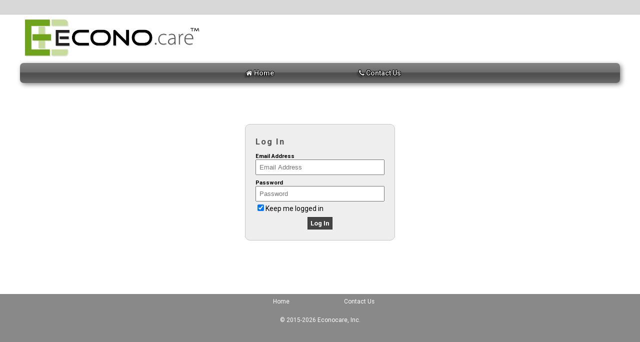

--- FILE ---
content_type: text/plain
request_url: https://www.google-analytics.com/j/collect?v=1&_v=j102&a=1941988203&t=pageview&_s=1&dl=https%3A%2F%2Fwww.econo.care%2Fproduct_info%2F40&ul=en-us%40posix&dt=Econocare%20Login%20%7C%20Econocare&sr=1280x720&vp=1280x720&_u=aGBAgEIJAAAAACAMI~&jid=267011622&gjid=1681262609&cid=1748958420.1769081797&tid=UA-60587071-2&_gid=768797939.1769081797&_slc=1&z=1739427861
body_size: -913
content:
2,cG-SHJMYDHZ0T

--- FILE ---
content_type: application/javascript
request_url: https://www.econo.care/js/combined_includes.min.js
body_size: 44829
content:
!function(p,v){"object"==typeof module&&"object"==typeof module.exports?module.exports=p.document?v(p,!0):function(p){if(!p.document)throw Error("jQuery requires a window with a document");return v(p)}:v(p)}("undefined"!=typeof window?window:this,function(p,v){function J(a){var b="length"in a&&a.length,g=d.type(a);return"function"===g||d.isWindow(a)?!1:1===a.nodeType&&b?!0:"array"===g||0===b||"number"==typeof b&&0<b&&b-1 in a}function H(a,b,g){if(d.isFunction(b))return d.grep(a,function(a,d){return!!b.call(a,
d,a)!==g});if(b.nodeType)return d.grep(a,function(a){return a===b!==g});if("string"==typeof b){if(Db.test(b))return d.filter(b,a,g);b=d.filter(b,a)}return d.grep(a,function(a){return 0<=d.inArray(a,b)!==g})}function G(a,b){do a=a[b];while(a&&1!==a.nodeType);return a}function w(a){var b=eb[a]={};return d.each(a.match(ka)||[],function(a,d){b[d]=!0}),b}function F(){A.addEventListener?(A.removeEventListener("DOMContentLoaded",r,!1),p.removeEventListener("load",r,!1)):(A.detachEvent("onreadystatechange",
r),p.detachEvent("onload",r))}function r(){(A.addEventListener||"load"===event.type||"complete"===A.readyState)&&(F(),d.ready())}function E(a,b,g){if(void 0===g&&1===a.nodeType){var q="data-"+b.replace(Eb,"-$1").toLowerCase();if(g=a.getAttribute(q),"string"==typeof g){try{g="true"===g?!0:"false"===g?!1:"null"===g?null:+g+""===g?+g:Fb.test(g)?d.parseJSON(g):g}catch(n){}d.data(a,b,g)}else g=void 0}return g}function m(a){for(var b in a)if(("data"!==b||!d.isEmptyObject(a[b]))&&"toJSON"!==b)return!1;return!0}
function I(a,b,g,q){if(d.acceptData(a)){var n,c,x=d.expando,f=a.nodeType,e=f?d.cache:a,h=f?a[x]:a[x]&&x;if(h&&e[h]&&(q||e[h].data)||void 0!==g||"string"!=typeof b)return h||(h=f?a[x]=t.pop()||d.guid++:x),e[h]||(e[h]=f?{}:{toJSON:d.noop}),("object"==typeof b||"function"==typeof b)&&(q?e[h]=d.extend(e[h],b):e[h].data=d.extend(e[h].data,b)),c=e[h],q||(c.data||(c.data={}),c=c.data),void 0!==g&&(c[d.camelCase(b)]=g),"string"==typeof b?(n=c[b],null==n&&(n=c[d.camelCase(b)])):n=c,n}}function S(a,b,g){if(d.acceptData(a)){var q,
n,c=a.nodeType,x=c?d.cache:a,f=c?a[d.expando]:d.expando;if(x[f]){if(b&&(q=g?x[f]:x[f].data)){d.isArray(b)?b=b.concat(d.map(b,d.camelCase)):b in q?b=[b]:(b=d.camelCase(b),b=b in q?[b]:b.split(" "));for(n=b.length;n--;)delete q[b[n]];if(g?!m(q):!d.isEmptyObject(q))return}(g||(delete x[f].data,m(x[f])))&&(c?d.cleanData([a],!0):y.deleteExpando||x!=x.window?delete x[f]:x[f]=null)}}}function ca(){return!0}function Z(){return!1}function da(){try{return A.activeElement}catch(a){}}function na(a){var b=fb.split("|");
a=a.createDocumentFragment();if(a.createElement)for(;b.length;)a.createElement(b.pop());return a}function O(a,b){var g,q,n=0,c="undefined"!==typeof a.getElementsByTagName?a.getElementsByTagName(b||"*"):"undefined"!==typeof a.querySelectorAll?a.querySelectorAll(b||"*"):void 0;if(!c)for(c=[],g=a.childNodes||a;null!=(q=g[n]);n++)!b||d.nodeName(q,b)?c.push(q):d.merge(c,O(q,b));return void 0===b||b&&d.nodeName(a,b)?d.merge([a],c):c}function e(a){Ta.test(a.type)&&(a.defaultChecked=a.checked)}function W(a,
b){return d.nodeName(a,"table")&&d.nodeName(11!==b.nodeType?b:b.firstChild,"tr")?a.getElementsByTagName("tbody")[0]||a.appendChild(a.ownerDocument.createElement("tbody")):a}function M(a){return a.type=(null!==d.find.attr(a,"type"))+"/"+a.type,a}function T(a){var b=Gb.exec(a.type);return b?a.type=b[1]:a.removeAttribute("type"),a}function aa(a,b){for(var g,q=0;null!=(g=a[q]);q++)d._data(g,"globalEval",!b||d._data(b[q],"globalEval"))}function ea(a,b){if(1===b.nodeType&&d.hasData(a)){var g,q,n;q=d._data(a);
var c=d._data(b,q),x=q.events;if(x)for(g in delete c.handle,c.events={},x)for(q=0,n=x[g].length;n>q;q++)d.event.add(b,g,x[g][q]);c.data&&(c.data=d.extend({},c.data))}}function oa(a,b){var g,q=d(b.createElement(a)).appendTo(b.body),n=p.getDefaultComputedStyle&&(g=p.getDefaultComputedStyle(q[0]))?g.display:d.css(q[0],"display");return q.detach(),n}function U(a){var b=A,g=gb[a];return g||(g=oa(a,b),"none"!==g&&g||(Ga=(Ga||d("<iframe frameborder='0' width='0' height='0'/>")).appendTo(b.documentElement),
b=(Ga[0].contentWindow||Ga[0].contentDocument).document,b.write(),b.close(),g=oa(a,b),Ga.detach()),gb[a]=g),g}function Q(a,b){return{get:function(){var g=a();if(null!=g)return g?void delete this.get:(this.get=b).apply(this,arguments)}}}function B(a,b){if(b in a)return b;for(var g=b.charAt(0).toUpperCase()+b.slice(1),d=b,n=hb.length;n--;)if(b=hb[n]+g,b in a)return b;return d}function z(a,b){for(var g,q,n,c=[],x=0,f=a.length;f>x;x++)q=a[x],q.style&&(c[x]=d._data(q,"olddisplay"),g=q.style.display,b?
(c[x]||"none"!==g||(q.style.display=""),""===q.style.display&&Ha(q)&&(c[x]=d._data(q,"olddisplay",U(q.nodeName)))):(n=Ha(q),(g&&"none"!==g||!n)&&d._data(q,"olddisplay",n?g:d.css(q,"display"))));for(x=0;f>x;x++)q=a[x],q.style&&(b&&"none"!==q.style.display&&""!==q.style.display||(q.style.display=b?c[x]||"":"none"));return a}function N(a,b,g){return(a=Hb.exec(b))?Math.max(0,a[1]-(g||0))+(a[2]||"px"):b}function V(a,b,g,q,n){b=g===(q?"border":"content")?4:"width"===b?1:0;for(var c=0;4>b;b+=2)"margin"===
g&&(c+=d.css(a,g+ra[b],!0,n)),q?("content"===g&&(c-=d.css(a,"padding"+ra[b],!0,n)),"margin"!==g&&(c-=d.css(a,"border"+ra[b]+"Width",!0,n))):(c+=d.css(a,"padding"+ra[b],!0,n),"padding"!==g&&(c+=d.css(a,"border"+ra[b]+"Width",!0,n)));return c}function fa(a,b,g){var q=!0,n="width"===b?a.offsetWidth:a.offsetHeight,c=sa(a),x=y.boxSizing&&"border-box"===d.css(a,"boxSizing",!1,c);if(0>=n||null==n){if(n=ga(a,b,c),(0>n||null==n)&&(n=a.style[b]),Ka.test(n))return n;q=x&&(y.boxSizingReliable()||n===a.style[b]);
n=parseFloat(n)||0}return n+V(a,b,g||(x?"border":"content"),q,c)+"px"}function P(a,b,g,d,n){return new P.prototype.init(a,b,g,d,n)}function Ca(){return setTimeout(function(){ta=void 0}),ta=d.now()}function ia(a,b){var g,d={height:a},n=0;for(b=b?1:0;4>n;n+=2-b)g=ra[n],d["margin"+g]=d["padding"+g]=a;return b&&(d.opacity=d.width=a),d}function ja(a,b,g){for(var d,n=(Ia[b]||[]).concat(Ia["*"]),c=0,x=n.length;x>c;c++)if(d=n[c].call(g,b,a))return d}function Ua(a,b){var g,q,n,c,x;for(g in a)if(q=d.camelCase(g),
n=b[q],c=a[g],d.isArray(c)&&(n=c[1],c=a[g]=c[0]),g!==q&&(a[q]=c,delete a[g]),x=d.cssHooks[q],x&&"expand"in x)for(g in c=x.expand(c),delete a[q],c)g in a||(a[g]=c[g],b[g]=n);else b[q]=n}function Da(a,b,g){var q,n=0,c=La.length,x=d.Deferred().always(function(){delete f.elem}),f=function(){if(q)return!1;for(var b=ta||Ca(),b=Math.max(0,e.startTime+e.duration-b),g=1-(b/e.duration||0),d=0,n=e.tweens.length;n>d;d++)e.tweens[d].run(g);return x.notifyWith(a,[e,g,b]),1>g&&n?b:(x.resolveWith(a,[e]),!1)},e=x.promise({elem:a,
props:d.extend({},b),opts:d.extend(!0,{specialEasing:{}},g),originalProperties:b,originalOptions:g,startTime:ta||Ca(),duration:g.duration,tweens:[],createTween:function(b,g){var q=d.Tween(a,e.opts,b,g,e.opts.specialEasing[b]||e.opts.easing);return e.tweens.push(q),q},stop:function(b){var g=0,d=b?e.tweens.length:0;if(q)return this;for(q=!0;d>g;g++)e.tweens[g].run(1);return b?x.resolveWith(a,[e,b]):x.rejectWith(a,[e,b]),this}});g=e.props;for(Ua(g,e.opts.specialEasing);c>n;n++)if(b=La[n].call(e,a,g,
e.opts))return b;return d.map(g,ja,e),d.isFunction(e.opts.start)&&e.opts.start.call(a,e),d.fx.timer(d.extend(f,{elem:a,anim:e,queue:e.opts.queue})),e.progress(e.opts.progress).done(e.opts.done,e.opts.complete).fail(e.opts.fail).always(e.opts.always)}function pa(a){return function(b,g){"string"!=typeof b&&(g=b,b="*");var q,n=0,c=b.toLowerCase().match(ka)||[];if(d.isFunction(g))for(;q=c[n++];)"+"===q.charAt(0)?(q=q.slice(1)||"*",(a[q]=a[q]||[]).unshift(g)):(a[q]=a[q]||[]).push(g)}}function c(a,b,g,
q){function n(e){var h;return c[e]=!0,d.each(a[e]||[],function(a,d){var e=d(b,g,q);return"string"!=typeof e||f||c[e]?f?!(h=e):void 0:(b.dataTypes.unshift(e),n(e),!1)}),h}var c={},f=a===Va;return n(b.dataTypes[0])||!c["*"]&&n("*")}function f(a,b){var g,q,c=d.ajaxSettings.flatOptions||{};for(q in b)void 0!==b[q]&&((c[q]?a:g||(g={}))[q]=b[q]);return g&&d.extend(!0,a,g),a}function h(a,b,g,q){var c;if(d.isArray(b))d.each(b,function(b,d){g||Ib.test(a)?q(a,d):h(a+"["+("object"==typeof d?b:"")+"]",d,g,q)});
else if(g||"object"!==d.type(b))q(a,b);else for(c in b)h(a+"["+c+"]",b[c],g,q)}function k(){try{return new p.XMLHttpRequest}catch(a){}}function l(a){return d.isWindow(a)?a:9===a.nodeType?a.defaultView||a.parentWindow:!1}var t=[],C=t.slice,ua=t.concat,X=t.push,L=t.indexOf,Aa={},Jb=Aa.toString,za=Aa.hasOwnProperty,y={},d=function(a,b){return new d.fn.init(a,b)},Kb=/^[\s\uFEFF\xA0]+|[\s\uFEFF\xA0]+$/g,Lb=/^-ms-/,Mb=/-([\da-z])/gi,Nb=function(a,b){return b.toUpperCase()};d.fn=d.prototype={jquery:"1.11.3",
constructor:d,selector:"",length:0,toArray:function(){return C.call(this)},get:function(a){return null!=a?0>a?this[a+this.length]:this[a]:C.call(this)},pushStack:function(a){a=d.merge(this.constructor(),a);return a.prevObject=this,a.context=this.context,a},each:function(a,b){return d.each(this,a,b)},map:function(a){return this.pushStack(d.map(this,function(b,g){return a.call(b,g,b)}))},slice:function(){return this.pushStack(C.apply(this,arguments))},first:function(){return this.eq(0)},last:function(){return this.eq(-1)},
eq:function(a){var b=this.length;a=+a+(0>a?b:0);return this.pushStack(0<=a&&b>a?[this[a]]:[])},end:function(){return this.prevObject||this.constructor(null)},push:X,sort:t.sort,splice:t.splice};d.extend=d.fn.extend=function(){var a,b,g,q,c,f,e=arguments[0]||{},h=1,k=arguments.length,l=!1;"boolean"==typeof e&&(l=e,e=arguments[h]||{},h++);"object"==typeof e||d.isFunction(e)||(e={});for(h===k&&(e=this,h--);k>h;h++)if(null!=(c=arguments[h]))for(q in c)a=e[q],g=c[q],e!==g&&(l&&g&&(d.isPlainObject(g)||
(b=d.isArray(g)))?(b?(b=!1,f=a&&d.isArray(a)?a:[]):f=a&&d.isPlainObject(a)?a:{},e[q]=d.extend(l,f,g)):void 0!==g&&(e[q]=g));return e};d.extend({expando:"jQuery"+("1.11.3"+Math.random()).replace(/\D/g,""),isReady:!0,error:function(a){throw Error(a);},noop:function(){},isFunction:function(a){return"function"===d.type(a)},isArray:Array.isArray||function(a){return"array"===d.type(a)},isWindow:function(a){return null!=a&&a==a.window},isNumeric:function(a){return!d.isArray(a)&&0<=a-parseFloat(a)+1},isEmptyObject:function(a){for(var b in a)return!1;
return!0},isPlainObject:function(a){var b;if(!a||"object"!==d.type(a)||a.nodeType||d.isWindow(a))return!1;try{if(a.constructor&&!za.call(a,"constructor")&&!za.call(a.constructor.prototype,"isPrototypeOf"))return!1}catch(g){return!1}if(y.ownLast)for(b in a)return za.call(a,b);for(b in a);return void 0===b||za.call(a,b)},type:function(a){return null==a?a+"":"object"==typeof a||"function"==typeof a?Aa[Jb.call(a)]||"object":typeof a},globalEval:function(a){a&&d.trim(a)&&(p.execScript||function(a){p.eval.call(p,
a)})(a)},camelCase:function(a){return a.replace(Lb,"ms-").replace(Mb,Nb)},nodeName:function(a,b){return a.nodeName&&a.nodeName.toLowerCase()===b.toLowerCase()},each:function(a,b,g){var d,c=0,e=a.length,f=J(a);if(g)if(f)for(;e>c&&(d=b.apply(a[c],g),!1!==d);c++);else for(c in a){if(d=b.apply(a[c],g),!1===d)break}else if(f)for(;e>c&&(d=b.call(a[c],c,a[c]),!1!==d);c++);else for(c in a)if(d=b.call(a[c],c,a[c]),!1===d)break;return a},trim:function(a){return null==a?"":(a+"").replace(Kb,"")},makeArray:function(a,
b){var g=b||[];return null!=a&&(J(Object(a))?d.merge(g,"string"==typeof a?[a]:a):X.call(g,a)),g},inArray:function(a,b,g){var d;if(b){if(L)return L.call(b,a,g);d=b.length;for(g=g?0>g?Math.max(0,d+g):g:0;d>g;g++)if(g in b&&b[g]===a)return g}return-1},merge:function(a,b){for(var g=+b.length,d=0,c=a.length;g>d;)a[c++]=b[d++];if(g!==g)for(;void 0!==b[d];)a[c++]=b[d++];return a.length=c,a},grep:function(a,b,g){for(var d=[],c=0,e=a.length,f=!g;e>c;c++)g=!b(a[c],c),g!==f&&d.push(a[c]);return d},map:function(a,
b,g){var d,c=0,e=a.length,f=[];if(J(a))for(;e>c;c++)d=b(a[c],c,g),null!=d&&f.push(d);else for(c in a)d=b(a[c],c,g),null!=d&&f.push(d);return ua.apply([],f)},guid:1,proxy:function(a,b){var g,q,c;return"string"==typeof b&&(c=a[b],b=a,a=c),d.isFunction(a)?(g=C.call(arguments,2),q=function(){return a.apply(b||this,g.concat(C.call(arguments)))},q.guid=a.guid=a.guid||d.guid++,q):void 0},now:function(){return+new Date},support:y});d.each("Boolean Number String Function Array Date RegExp Object Error".split(" "),
function(a,b){Aa["[object "+b+"]"]=b.toLowerCase()});var Ba=function(a){function b(a,b,d,g){var q,c,n,e,f;if((b?b.ownerDocument||b:M)!==L&&X(b),b=b||L,d=d||[],e=b.nodeType,"string"!=typeof a||!a||1!==e&&9!==e&&11!==e)return d;if(!g&&P){if(11!==e&&(q=xa.exec(a)))if(n=q[1])if(9===e){if(c=b.getElementById(n),!c||!c.parentNode)return d;if(c.id===n)return d.push(c),d}else{if(b.ownerDocument&&(c=b.ownerDocument.getElementById(n))&&O(b,c)&&c.id===n)return d.push(c),d}else{if(q[2])return T.apply(d,b.getElementsByTagName(a)),
d;if((n=q[3])&&N.getElementsByClassName)return T.apply(d,b.getElementsByClassName(n)),d}if(N.qsa&&(!J||!J.test(a))){if(c=q=R,n=b,f=1!==e&&a,1===e&&"object"!==b.nodeName.toLowerCase()){e=V(a);(q=b.getAttribute("id"))?c=q.replace(ya,"\\$&"):b.setAttribute("id",c);c="[id='"+c+"'] ";for(n=e.length;n--;)e[n]=c+B(e[n]);n=ma.test(a)&&t(b.parentNode)||b;f=e.join(",")}if(f)try{return T.apply(d,n.querySelectorAll(f)),d}catch(K){}finally{q||b.removeAttribute("id")}}}return E(a.replace(da,"$1"),b,d,g)}function d(){function a(d,
g){return b.push(d+" ")>D.cacheLength&&delete a[b.shift()],a[d+" "]=g}var b=[];return a}function q(a){return a[R]=!0,a}function c(a){var b=L.createElement("div");try{return!!a(b)}catch(d){return!1}finally{b.parentNode&&b.parentNode.removeChild(b)}}function e(a,b){for(var d=a.split("|"),g=a.length;g--;)D.attrHandle[d[g]]=b}function f(a,b){var d=b&&a,g=d&&1===a.nodeType&&1===b.nodeType&&(~b.sourceIndex||-2147483648)-(~a.sourceIndex||-2147483648);if(g)return g;if(d)for(;d=d.nextSibling;)if(d===b)return-1;
return a?1:-1}function h(a){return function(b){return"input"===b.nodeName.toLowerCase()&&b.type===a}}function k(a){return function(b){var d=b.nodeName.toLowerCase();return("input"===d||"button"===d)&&b.type===a}}function l(a){return q(function(b){return b=+b,q(function(d,g){for(var c,q=a([],d.length,b),n=q.length;n--;)d[c=q[n]]&&(d[c]=!(g[c]=d[c]))})})}function t(a){return a&&"undefined"!=typeof a.getElementsByTagName&&a}function u(){}function B(a){for(var b=0,d=a.length,g="";d>b;b++)g+=a[b].value;
return g}function C(a,b,d){var g=b.dir,c=d&&"parentNode"===g,q=Q++;return b.first?function(b,d,q){for(;b=b[g];)if(1===b.nodeType||c)return a(b,d,q)}:function(b,d,n){var e,f,K=[la,q];if(n)for(;b=b[g];){if((1===b.nodeType||c)&&a(b,d,n))return!0}else for(;b=b[g];)if(1===b.nodeType||c){if(f=b[R]||(b[R]={}),(e=f[g])&&e[0]===la&&e[1]===q)return K[2]=e[2];if(f[g]=K,K[2]=a(b,d,n))return!0}}}function z(a){return 1<a.length?function(b,d,g){for(var c=a.length;c--;)if(!a[c](b,d,g))return!1;return!0}:a[0]}function p(a,
b,d,g,c){for(var q,n=[],e=0,f=a.length,K=null!=b;f>e;e++)(q=a[e])&&(!d||d(q,g,c))&&(n.push(q),K&&b.push(e));return n}function m(a,d,g,c,n,e){return c&&!c[R]&&(c=m(c)),n&&!n[R]&&(n=m(n,e)),q(function(q,e,f,K){var x,h,l=[],k=[],Y=e.length,t;if(!(t=q)){t=d||"*";for(var u=f.nodeType?[f]:f,Fa=[],B=0,C=u.length;C>B;B++)b(t,u[B],Fa);t=Fa}t=!a||!q&&d?t:p(t,l,a,f,K);u=g?n||(q?a:Y||c)?[]:e:t;if(g&&g(t,u,f,K),c)for(x=p(u,k),c(x,[],f,K),f=x.length;f--;)(h=x[f])&&(u[k[f]]=!(t[k[f]]=h));if(q){if(n||a){if(n){x=
[];for(f=u.length;f--;)(h=u[f])&&x.push(t[f]=h);n(null,u=[],x,K)}for(f=u.length;f--;)(h=u[f])&&-1<(x=n?W(q,h):l[f])&&(q[x]=!(e[x]=h))}}else u=p(u===e?u.splice(Y,u.length):u),n?n(null,e,u,K):T.apply(e,u)})}function y(a){var b,d,g,c=a.length,q=D.relative[a[0].type];d=q||D.relative[" "];for(var n=q?1:0,e=C(function(a){return a===b},d,!0),f=C(function(a){return-1<W(b,a)},d,!0),K=[function(a,d,g){a=!q&&(g||d!==H)||((b=d).nodeType?e(a,d,g):f(a,d,g));return b=null,a}];c>n;n++)if(d=D.relative[a[n].type])K=
[C(z(K),d)];else{if(d=D.filter[a[n].type].apply(null,a[n].matches),d[R]){for(g=++n;c>g&&!D.relative[a[g].type];g++);return m(1<n&&z(K),1<n&&B(a.slice(0,n-1).concat({value:" "===a[n-2].type?"*":""})).replace(da,"$1"),d,g>n&&y(a.slice(n,g)),c>g&&y(a=a.slice(g)),c>g&&B(a))}K.push(d)}return z(K)}function ua(a,d){var g=0<d.length,c=0<a.length,n=function(q,n,e,f,K){var x,h,l,k=0,Y="0",t=q&&[],u=[],Fa=H,B=q||c&&D.find.TAG("*",K),C=la+=null==Fa?1:Math.random()||.1,z=B.length;for(K&&(H=n!==L&&n);Y!==z&&null!=
(x=B[Y]);Y++){if(c&&x){for(h=0;l=a[h++];)if(l(x,n,e)){f.push(x);break}K&&(la=C)}g&&((x=!l&&x)&&k--,q&&t.push(x))}if(k+=Y,g&&Y!==k){for(h=0;l=d[h++];)l(t,u,n,e);if(q){if(0<k)for(;Y--;)t[Y]||u[Y]||(u[Y]=ca.call(f));u=p(u)}T.apply(f,u);K&&!q&&0<u.length&&1<k+d.length&&b.uniqueSort(f)}return K&&(la=C,H=Fa),t};return g?q(n):n}var r,N,D,A,w,V,v,E,H,F,G,X,L,I,P,J,fa,Ma,O,R="sizzle"+1*new Date,M=a.document,la=0,Q=0,S=d(),Aa=d(),U=d(),ia=function(a,b){return a===b&&(G=!0),0},Ca={}.hasOwnProperty,ja=[],ca=
ja.pop,Z=ja.push,T=ja.push,aa=ja.slice,W=function(a,b){for(var d=0,g=a.length;g>d;d++)if(a[d]===b)return d;return-1},ba="(?:\\\\.|[\\w-]|[^\\x00-\\xa0])+".replace("w","w#"),ea="\\[[\\x20\\t\\r\\n\\f]*((?:\\\\.|[\\w-]|[^\\x00-\\xa0])+)(?:[\\x20\\t\\r\\n\\f]*([*^$|!~]?=)[\\x20\\t\\r\\n\\f]*(?:'((?:\\\\.|[^\\\\'])*)'|\"((?:\\\\.|[^\\\\\"])*)\"|("+ba+"))|)[\\x20\\t\\r\\n\\f]*\\]",pa=":((?:\\\\.|[\\w-]|[^\\x00-\\xa0])+)(?:\\((('((?:\\\\.|[^\\\\'])*)'|\"((?:\\\\.|[^\\\\\"])*)\")|((?:\\\\.|[^\\\\()[\\]]|"+
ea+")*)|.*)\\)|)",ka=RegExp("[\\x20\\t\\r\\n\\f]+","g"),da=RegExp("^[\\x20\\t\\r\\n\\f]+|((?:^|[^\\\\])(?:\\\\.)*)[\\x20\\t\\r\\n\\f]+$","g"),na=/^[\x20\t\r\n\f]*,[\x20\t\r\n\f]*/,oa=/^[\x20\t\r\n\f]*([>+~]|[\x20\t\r\n\f])[\x20\t\r\n\f]*/,Da=RegExp("=[\\x20\\t\\r\\n\\f]*([^\\]'\"]*?)[\\x20\\t\\r\\n\\f]*\\]","g"),za=new RegExp(pa),qa=new RegExp("^"+ba+"$"),ha={ID:/^#((?:\\.|[\w-]|[^\x00-\xa0])+)/,CLASS:/^\.((?:\\.|[\w-]|[^\x00-\xa0])+)/,TAG:new RegExp("^("+"(?:\\\\.|[\\w-]|[^\\x00-\\xa0])+".replace("w",
"w*")+")"),ATTR:new RegExp("^"+ea),PSEUDO:new RegExp("^"+pa),CHILD:/^:(only|first|last|nth|nth-last)-(child|of-type)(?:\([\x20\t\r\n\f]*(even|odd|(([+-]|)(\d*)n|)[\x20\t\r\n\f]*(?:([+-]|)[\x20\t\r\n\f]*(\d+)|))[\x20\t\r\n\f]*\)|)/i,bool:/^(?:checked|selected|async|autofocus|autoplay|controls|defer|disabled|hidden|ismap|loop|multiple|open|readonly|required|scoped)$/i,needsContext:/^[\x20\t\r\n\f]*[>+~]|:(even|odd|eq|gt|lt|nth|first|last)(?:\([\x20\t\r\n\f]*((?:-\d)?\d*)[\x20\t\r\n\f]*\)|)(?=[^-]|$)/i},
ra=/^(?:input|select|textarea|button)$/i,sa=/^h\d$/i,ga=/^[^{]+\{\s*\[native \w/,xa=/^(?:#([\w-]+)|(\w+)|\.([\w-]+))$/,ma=/[+~]/,ya=/'|\\/g,va=RegExp("\\\\([\\da-f]{1,6}[\\x20\\t\\r\\n\\f]?|([\\x20\\t\\r\\n\\f])|.)","ig"),wa=function(a,b,d){a="0x"+b-65536;return a!==a||d?b:0>a?String.fromCharCode(a+65536):String.fromCharCode(a>>10|55296,1023&a|56320)},ta=function(){X()};try{T.apply(ja=aa.call(M.childNodes),M.childNodes),ja[M.childNodes.length].nodeType}catch(Ba){T={apply:ja.length?function(a,b){Z.apply(a,
aa.call(b))}:function(a,b){for(var d=a.length,g=0;a[d++]=b[g++];);a.length=d-1}}}N=b.support={};w=b.isXML=function(a){return(a=a&&(a.ownerDocument||a).documentElement)?"HTML"!==a.nodeName:!1};X=b.setDocument=function(a){var b,d,g=a?a.ownerDocument||a:M;return g!==L&&9===g.nodeType&&g.documentElement?(L=g,I=g.documentElement,d=g.defaultView,d&&d!==d.top&&(d.addEventListener?d.addEventListener("unload",ta,!1):d.attachEvent&&d.attachEvent("onunload",ta)),P=!w(g),N.attributes=c(function(a){return a.className=
"i",!a.getAttribute("className")}),N.getElementsByTagName=c(function(a){return a.appendChild(g.createComment("")),!a.getElementsByTagName("*").length}),N.getElementsByClassName=ga.test(g.getElementsByClassName),N.getById=c(function(a){return I.appendChild(a).id=R,!g.getElementsByName||!g.getElementsByName(R).length}),N.getById?(D.find.ID=function(a,b){if("undefined"!=typeof b.getElementById&&P){var d=b.getElementById(a);return d&&d.parentNode?[d]:[]}},D.filter.ID=function(a){var b=a.replace(va,wa);
return function(a){return a.getAttribute("id")===b}}):(delete D.find.ID,D.filter.ID=function(a){var b=a.replace(va,wa);return function(a){return(a="undefined"!=typeof a.getAttributeNode&&a.getAttributeNode("id"))&&a.value===b}}),D.find.TAG=N.getElementsByTagName?function(a,b){return"undefined"!=typeof b.getElementsByTagName?b.getElementsByTagName(a):N.qsa?b.querySelectorAll(a):void 0}:function(a,b){var d,g=[],c=0,q=b.getElementsByTagName(a);if("*"===a){for(;d=q[c++];)1===d.nodeType&&g.push(d);return g}return q},
D.find.CLASS=N.getElementsByClassName&&function(a,b){return P?b.getElementsByClassName(a):void 0},fa=[],J=[],(N.qsa=ga.test(g.querySelectorAll))&&(c(function(a){I.appendChild(a).innerHTML="<a id='"+R+"'></a><select id='"+R+"-\f]' msallowcapture=''><option selected=''></option></select>";a.querySelectorAll("[msallowcapture^='']").length&&J.push("[*^$]=[\\x20\\t\\r\\n\\f]*(?:''|\"\")");a.querySelectorAll("[selected]").length||J.push("\\[[\\x20\\t\\r\\n\\f]*(?:value|checked|selected|async|autofocus|autoplay|controls|defer|disabled|hidden|ismap|loop|multiple|open|readonly|required|scoped)");
a.querySelectorAll("[id~="+R+"-]").length||J.push("~=");a.querySelectorAll(":checked").length||J.push(":checked");a.querySelectorAll("a#"+R+"+*").length||J.push(".#.+[+~]")}),c(function(a){var b=g.createElement("input");b.setAttribute("type","hidden");a.appendChild(b).setAttribute("name","D");a.querySelectorAll("[name=d]").length&&J.push("name[\\x20\\t\\r\\n\\f]*[*^$|!~]?=");a.querySelectorAll(":enabled").length||J.push(":enabled",":disabled");a.querySelectorAll("*,:x");J.push(",.*:")})),(N.matchesSelector=
ga.test(Ma=I.matches||I.webkitMatchesSelector||I.mozMatchesSelector||I.oMatchesSelector||I.msMatchesSelector))&&c(function(a){N.disconnectedMatch=Ma.call(a,"div");Ma.call(a,"[s!='']:x");fa.push("!=",pa)}),J=J.length&&new RegExp(J.join("|")),fa=fa.length&&new RegExp(fa.join("|")),b=ga.test(I.compareDocumentPosition),O=b||ga.test(I.contains)?function(a,b){var d=9===a.nodeType?a.documentElement:a,g=b&&b.parentNode;return a===g||!(!g||1!==g.nodeType||!(d.contains?d.contains(g):a.compareDocumentPosition&&
16&a.compareDocumentPosition(g)))}:function(a,b){if(b)for(;b=b.parentNode;)if(b===a)return!0;return!1},ia=b?function(a,b){if(a===b)return G=!0,0;var d=!a.compareDocumentPosition-!b.compareDocumentPosition;return d?d:(d=(a.ownerDocument||a)===(b.ownerDocument||b)?a.compareDocumentPosition(b):1,1&d||!N.sortDetached&&b.compareDocumentPosition(a)===d?a===g||a.ownerDocument===M&&O(M,a)?-1:b===g||b.ownerDocument===M&&O(M,b)?1:F?W(F,a)-W(F,b):0:4&d?-1:1)}:function(a,b){if(a===b)return G=!0,0;var d,c=0;d=
a.parentNode;var q=b.parentNode,n=[a],e=[b];if(!d||!q)return a===g?-1:b===g?1:d?-1:q?1:F?W(F,a)-W(F,b):0;if(d===q)return f(a,b);for(d=a;d=d.parentNode;)n.unshift(d);for(d=b;d=d.parentNode;)e.unshift(d);for(;n[c]===e[c];)c++;return c?f(n[c],e[c]):n[c]===M?-1:e[c]===M?1:0},g):L};b.matches=function(a,d){return b(a,null,null,d)};b.matchesSelector=function(a,d){if((a.ownerDocument||a)!==L&&X(a),d=d.replace(Da,"='$1']"),!(!N.matchesSelector||!P||fa&&fa.test(d)||J&&J.test(d)))try{var g=Ma.call(a,d);if(g||
N.disconnectedMatch||a.document&&11!==a.document.nodeType)return g}catch(c){}return 0<b(d,L,null,[a]).length};b.contains=function(a,b){return(a.ownerDocument||a)!==L&&X(a),O(a,b)};b.attr=function(a,b){(a.ownerDocument||a)!==L&&X(a);var d=D.attrHandle[b.toLowerCase()],d=d&&Ca.call(D.attrHandle,b.toLowerCase())?d(a,b,!P):void 0;return void 0!==d?d:N.attributes||!P?a.getAttribute(b):(d=a.getAttributeNode(b))&&d.specified?d.value:null};b.error=function(a){throw Error("Syntax error, unrecognized expression: "+
a);};b.uniqueSort=function(a){var b,d=[],g=0,c=0;if(G=!N.detectDuplicates,F=!N.sortStable&&a.slice(0),a.sort(ia),G){for(;b=a[c++];)b===a[c]&&(g=d.push(c));for(;g--;)a.splice(d[g],1)}return F=null,a};A=b.getText=function(a){var b,d="",g=0;if(b=a.nodeType)if(1===b||9===b||11===b){if("string"==typeof a.textContent)return a.textContent;for(a=a.firstChild;a;a=a.nextSibling)d+=A(a)}else{if(3===b||4===b)return a.nodeValue}else for(;b=a[g++];)d+=A(b);return d};D=b.selectors={cacheLength:50,createPseudo:q,
match:ha,attrHandle:{},find:{},relative:{">":{dir:"parentNode",first:!0}," ":{dir:"parentNode"},"+":{dir:"previousSibling",first:!0},"~":{dir:"previousSibling"}},preFilter:{ATTR:function(a){return a[1]=a[1].replace(va,wa),a[3]=(a[3]||a[4]||a[5]||"").replace(va,wa),"~="===a[2]&&(a[3]=" "+a[3]+" "),a.slice(0,4)},CHILD:function(a){return a[1]=a[1].toLowerCase(),"nth"===a[1].slice(0,3)?(a[3]||b.error(a[0]),a[4]=+(a[4]?a[5]+(a[6]||1):2*("even"===a[3]||"odd"===a[3])),a[5]=+(a[7]+a[8]||"odd"===a[3])):a[3]&&
b.error(a[0]),a},PSEUDO:function(a){var b,d=!a[6]&&a[2];return ha.CHILD.test(a[0])?null:(a[3]?a[2]=a[4]||a[5]||"":d&&za.test(d)&&(b=V(d,!0))&&(b=d.indexOf(")",d.length-b)-d.length)&&(a[0]=a[0].slice(0,b),a[2]=d.slice(0,b)),a.slice(0,3))}},filter:{TAG:function(a){var b=a.replace(va,wa).toLowerCase();return"*"===a?function(){return!0}:function(a){return a.nodeName&&a.nodeName.toLowerCase()===b}},CLASS:function(a){var b=S[a+" "];return b||(b=new RegExp("(^|[\\x20\\t\\r\\n\\f])"+a+"([\\x20\\t\\r\\n\\f]|$)"))&&
S(a,function(a){return b.test("string"==typeof a.className&&a.className||"undefined"!=typeof a.getAttribute&&a.getAttribute("class")||"")})},ATTR:function(a,d,g){return function(c){c=b.attr(c,a);return null==c?"!="===d:d?(c+="","="===d?c===g:"!="===d?c!==g:"^="===d?g&&0===c.indexOf(g):"*="===d?g&&-1<c.indexOf(g):"$="===d?g&&c.slice(-g.length)===g:"~="===d?-1<(" "+c.replace(ka," ")+" ").indexOf(g):"|="===d?c===g||c.slice(0,g.length+1)===g+"-":!1):!0}},CHILD:function(a,b,d,g,c){var q="nth"!==a.slice(0,
3),n="last"!==a.slice(-4),e="of-type"===b;return 1===g&&0===c?function(a){return!!a.parentNode}:function(b,d,f){var K,x,h,k,l;d=q!==n?"nextSibling":"previousSibling";var Y=b.parentNode,t=e&&b.nodeName.toLowerCase();f=!f&&!e;if(Y){if(q){for(;d;){for(x=b;x=x[d];)if(e?x.nodeName.toLowerCase()===t:1===x.nodeType)return!1;l=d="only"===a&&!l&&"nextSibling"}return!0}if(l=[n?Y.firstChild:Y.lastChild],n&&f)for(f=Y[R]||(Y[R]={}),K=f[a]||[],k=K[0]===la&&K[1],h=K[0]===la&&K[2],x=k&&Y.childNodes[k];x=++k&&x&&
x[d]||(h=k=0)||l.pop();){if(1===x.nodeType&&++h&&x===b){f[a]=[la,k,h];break}}else if(f&&(K=(b[R]||(b[R]={}))[a])&&K[0]===la)h=K[1];else for(;(x=++k&&x&&x[d]||(h=k=0)||l.pop())&&((e?x.nodeName.toLowerCase()!==t:1!==x.nodeType)||!++h||(f&&((x[R]||(x[R]={}))[a]=[la,h]),x!==b)););return h-=c,h===g||0===h%g&&0<=h/g}}},PSEUDO:function(a,d){var g,c=D.pseudos[a]||D.setFilters[a.toLowerCase()]||b.error("unsupported pseudo: "+a);return c[R]?c(d):1<c.length?(g=[a,a,"",d],D.setFilters.hasOwnProperty(a.toLowerCase())?
q(function(a,b){for(var g,q=c(a,d),n=q.length;n--;)g=W(a,q[n]),a[g]=!(b[g]=q[n])}):function(a){return c(a,0,g)}):c}},pseudos:{not:q(function(a){var b=[],d=[],g=v(a.replace(da,"$1"));return g[R]?q(function(a,b,d,c){var q;d=g(a,null,c,[]);for(c=a.length;c--;)(q=d[c])&&(a[c]=!(b[c]=q))}):function(a,c,q){return b[0]=a,g(b,null,q,d),b[0]=null,!d.pop()}}),has:q(function(a){return function(d){return 0<b(a,d).length}}),contains:q(function(a){return a=a.replace(va,wa),function(b){return-1<(b.textContent||
b.innerText||A(b)).indexOf(a)}}),lang:q(function(a){return qa.test(a||"")||b.error("unsupported lang: "+a),a=a.replace(va,wa).toLowerCase(),function(b){var d;do if(d=P?b.lang:b.getAttribute("xml:lang")||b.getAttribute("lang"))return d=d.toLowerCase(),d===a||0===d.indexOf(a+"-");while((b=b.parentNode)&&1===b.nodeType);return!1}}),target:function(b){var d=a.location&&a.location.hash;return d&&d.slice(1)===b.id},root:function(a){return a===I},focus:function(a){return a===L.activeElement&&(!L.hasFocus||
L.hasFocus())&&!!(a.type||a.href||~a.tabIndex)},enabled:function(a){return!1===a.disabled},disabled:function(a){return!0===a.disabled},checked:function(a){var b=a.nodeName.toLowerCase();return"input"===b&&!!a.checked||"option"===b&&!!a.selected},selected:function(a){return a.parentNode&&a.parentNode.selectedIndex,!0===a.selected},empty:function(a){for(a=a.firstChild;a;a=a.nextSibling)if(6>a.nodeType)return!1;return!0},parent:function(a){return!D.pseudos.empty(a)},header:function(a){return sa.test(a.nodeName)},
input:function(a){return ra.test(a.nodeName)},button:function(a){var b=a.nodeName.toLowerCase();return"input"===b&&"button"===a.type||"button"===b},text:function(a){var b;return"input"===a.nodeName.toLowerCase()&&"text"===a.type&&(null==(b=a.getAttribute("type"))||"text"===b.toLowerCase())},first:l(function(){return[0]}),last:l(function(a,b){return[b-1]}),eq:l(function(a,b,d){return[0>d?d+b:d]}),even:l(function(a,b){for(var d=0;b>d;d+=2)a.push(d);return a}),odd:l(function(a,b){for(var d=1;b>d;d+=
2)a.push(d);return a}),lt:l(function(a,b,d){for(b=0>d?d+b:d;0<=--b;)a.push(b);return a}),gt:l(function(a,b,d){for(d=0>d?d+b:d;++d<b;)a.push(d);return a})}};D.pseudos.nth=D.pseudos.eq;for(r in{radio:!0,checkbox:!0,file:!0,password:!0,image:!0})D.pseudos[r]=h(r);for(r in{submit:!0,reset:!0})D.pseudos[r]=k(r);u.prototype=D.filters=D.pseudos;D.setFilters=new u;V=b.tokenize=function(a,d){var g,c,q,n,e,f,K;if(e=Aa[a+" "])return d?0:e.slice(0);e=a;f=[];for(K=D.preFilter;e;){g&&!(c=na.exec(e))||(c&&(e=e.slice(c[0].length)||
e),f.push(q=[]));g=!1;(c=oa.exec(e))&&(g=c.shift(),q.push({value:g,type:c[0].replace(da," ")}),e=e.slice(g.length));for(n in D.filter)!(c=ha[n].exec(e))||K[n]&&!(c=K[n](c))||(g=c.shift(),q.push({value:g,type:n,matches:c}),e=e.slice(g.length));if(!g)break}return d?e.length:e?b.error(a):Aa(a,f).slice(0)};return v=b.compile=function(a,b){var d,g=[],c=[],q=U[a+" "];if(!q){b||(b=V(a));for(d=b.length;d--;)q=y(b[d]),q[R]?g.push(q):c.push(q);q=U(a,ua(c,g));q.selector=a}return q},E=b.select=function(a,b,d,
g){var c,q,n,e,f,K="function"==typeof a&&a,x=!g&&V(a=K.selector||a);if(d=d||[],1===x.length){if(q=x[0]=x[0].slice(0),2<q.length&&"ID"===(n=q[0]).type&&N.getById&&9===b.nodeType&&P&&D.relative[q[1].type]){if(b=(D.find.ID(n.matches[0].replace(va,wa),b)||[])[0],!b)return d;K&&(b=b.parentNode);a=a.slice(q.shift().value.length)}for(c=ha.needsContext.test(a)?0:q.length;c--&&(n=q[c],!D.relative[e=n.type]);)if((f=D.find[e])&&(g=f(n.matches[0].replace(va,wa),ma.test(q[0].type)&&t(b.parentNode)||b))){if(q.splice(c,
1),a=g.length&&B(q),!a)return T.apply(d,g),d;break}}return(K||v(a,x))(g,b,!P,d,ma.test(a)&&t(b.parentNode)||b),d},N.sortStable=R.split("").sort(ia).join("")===R,N.detectDuplicates=!!G,X(),N.sortDetached=c(function(a){return 1&a.compareDocumentPosition(L.createElement("div"))}),c(function(a){return a.innerHTML="<a href='#'></a>","#"===a.firstChild.getAttribute("href")})||e("type|href|height|width",function(a,b,d){return d?void 0:a.getAttribute(b,"type"===b.toLowerCase()?1:2)}),N.attributes&&c(function(a){return a.innerHTML=
"<input/>",a.firstChild.setAttribute("value",""),""===a.firstChild.getAttribute("value")})||e("value",function(a,b,d){return d||"input"!==a.nodeName.toLowerCase()?void 0:a.defaultValue}),c(function(a){return null==a.getAttribute("disabled")})||e("checked|selected|async|autofocus|autoplay|controls|defer|disabled|hidden|ismap|loop|multiple|open|readonly|required|scoped",function(a,b,d){var g;return d?void 0:!0===a[b]?b.toLowerCase():(g=a.getAttributeNode(b))&&g.specified?g.value:null}),b}(p);d.find=
Ba;d.expr=Ba.selectors;d.expr[":"]=d.expr.pseudos;d.unique=Ba.uniqueSort;d.text=Ba.getText;d.isXMLDoc=Ba.isXML;d.contains=Ba.contains;var ib=d.expr.match.needsContext,jb=/^<(\w+)\s*\/?>(?:<\/\1>|)$/,Db=/^.[^:#\[\.,]*$/;d.filter=function(a,b,g){var c=b[0];return g&&(a=":not("+a+")"),1===b.length&&1===c.nodeType?d.find.matchesSelector(c,a)?[c]:[]:d.find.matches(a,d.grep(b,function(a){return 1===a.nodeType}))};d.fn.extend({find:function(a){var b,g=[],c=this,n=c.length;if("string"!=typeof a)return this.pushStack(d(a).filter(function(){for(b=
0;n>b;b++)if(d.contains(c[b],this))return!0}));for(b=0;n>b;b++)d.find(a,c[b],g);return g=this.pushStack(1<n?d.unique(g):g),g.selector=this.selector?this.selector+" "+a:a,g},filter:function(a){return this.pushStack(H(this,a||[],!1))},not:function(a){return this.pushStack(H(this,a||[],!0))},is:function(a){return!!H(this,"string"==typeof a&&ib.test(a)?d(a):a||[],!1).length}});var Ja,A=p.document,Pb=/^(?:\s*(<[\w\W]+>)[^>]*|#([\w-]*))$/;(d.fn.init=function(a,b){var g,c;if(!a)return this;if("string"==
typeof a){if(g="<"===a.charAt(0)&&">"===a.charAt(a.length-1)&&3<=a.length?[null,a,null]:Pb.exec(a),!g||!g[1]&&b)return!b||b.jquery?(b||Ja).find(a):this.constructor(b).find(a);if(g[1]){if(b=b instanceof d?b[0]:b,d.merge(this,d.parseHTML(g[1],b&&b.nodeType?b.ownerDocument||b:A,!0)),jb.test(g[1])&&d.isPlainObject(b))for(g in b)d.isFunction(this[g])?this[g](b[g]):this.attr(g,b[g]);return this}if(c=A.getElementById(g[2]),c&&c.parentNode){if(c.id!==g[2])return Ja.find(a);this.length=1;this[0]=c}return this.context=
A,this.selector=a,this}return a.nodeType?(this.context=this[0]=a,this.length=1,this):d.isFunction(a)?"undefined"!=typeof Ja.ready?Ja.ready(a):a(d):(void 0!==a.selector&&(this.selector=a.selector,this.context=a.context),d.makeArray(a,this))}).prototype=d.fn;Ja=d(A);var Qb=/^(?:parents|prev(?:Until|All))/,Rb={children:!0,contents:!0,next:!0,prev:!0};d.extend({dir:function(a,b,g){var c=[];for(a=a[b];a&&9!==a.nodeType&&(void 0===g||1!==a.nodeType||!d(a).is(g));)1===a.nodeType&&c.push(a),a=a[b];return c},
sibling:function(a,b){for(var d=[];a;a=a.nextSibling)1===a.nodeType&&a!==b&&d.push(a);return d}});d.fn.extend({has:function(a){var b,g=d(a,this),c=g.length;return this.filter(function(){for(b=0;c>b;b++)if(d.contains(this,g[b]))return!0})},closest:function(a,b){for(var g,c=0,n=this.length,e=[],f=ib.test(a)||"string"!=typeof a?d(a,b||this.context):0;n>c;c++)for(g=this[c];g&&g!==b;g=g.parentNode)if(11>g.nodeType&&(f?-1<f.index(g):1===g.nodeType&&d.find.matchesSelector(g,a))){e.push(g);break}return this.pushStack(1<
e.length?d.unique(e):e)},index:function(a){return a?"string"==typeof a?d.inArray(this[0],d(a)):d.inArray(a.jquery?a[0]:a,this):this[0]&&this[0].parentNode?this.first().prevAll().length:-1},add:function(a,b){return this.pushStack(d.unique(d.merge(this.get(),d(a,b))))},addBack:function(a){return this.add(null==a?this.prevObject:this.prevObject.filter(a))}});d.each({parent:function(a){return(a=a.parentNode)&&11!==a.nodeType?a:null},parents:function(a){return d.dir(a,"parentNode")},parentsUntil:function(a,
b,g){return d.dir(a,"parentNode",g)},next:function(a){return G(a,"nextSibling")},prev:function(a){return G(a,"previousSibling")},nextAll:function(a){return d.dir(a,"nextSibling")},prevAll:function(a){return d.dir(a,"previousSibling")},nextUntil:function(a,b,g){return d.dir(a,"nextSibling",g)},prevUntil:function(a,b,g){return d.dir(a,"previousSibling",g)},siblings:function(a){return d.sibling((a.parentNode||{}).firstChild,a)},children:function(a){return d.sibling(a.firstChild)},contents:function(a){return d.nodeName(a,
"iframe")?a.contentDocument||a.contentWindow.document:d.merge([],a.childNodes)}},function(a,b){d.fn[a]=function(g,c){var n=d.map(this,b,g);return"Until"!==a.slice(-5)&&(c=g),c&&"string"==typeof c&&(n=d.filter(c,n)),1<this.length&&(Rb[a]||(n=d.unique(n)),Qb.test(a)&&(n=n.reverse())),this.pushStack(n)}});var ka=/\S+/g,eb={};d.Callbacks=function(a){a="string"==typeof a?eb[a]||w(a):d.extend({},a);var b,g,c,n,e,f,h=[],k=!a.once&&[],l=function(d){g=a.memory&&d;c=!0;e=f||0;f=0;n=h.length;for(b=!0;h&&n>e;e++)if(!1===
h[e].apply(d[0],d[1])&&a.stopOnFalse){g=!1;break}b=!1;h&&(k?k.length&&l(k.shift()):g?h=[]:t.disable())},t={add:function(){if(h){var c=h.length;!function Ob(b){d.each(b,function(b,g){var c=d.type(g);"function"===c?a.unique&&t.has(g)||h.push(g):g&&g.length&&"string"!==c&&Ob(g)})}(arguments);b?n=h.length:g&&(f=c,l(g))}return this},remove:function(){return h&&d.each(arguments,function(a,g){for(var c;-1<(c=d.inArray(g,h,c));)h.splice(c,1),b&&(n>=c&&n--,e>=c&&e--)}),this},has:function(a){return a?-1<d.inArray(a,
h):!(!h||!h.length)},empty:function(){return h=[],n=0,this},disable:function(){return h=k=g=void 0,this},disabled:function(){return!h},lock:function(){return k=void 0,g||t.disable(),this},locked:function(){return!k},fireWith:function(a,d){return!h||c&&!k||(d=d||[],d=[a,d.slice?d.slice():d],b?k.push(d):l(d)),this},fire:function(){return t.fireWith(this,arguments),this},fired:function(){return!!c}};return t};d.extend({Deferred:function(a){var b=[["resolve","done",d.Callbacks("once memory"),"resolved"],
["reject","fail",d.Callbacks("once memory"),"rejected"],["notify","progress",d.Callbacks("memory")]],g="pending",c={state:function(){return g},always:function(){return n.done(arguments).fail(arguments),this},then:function(){var a=arguments;return d.Deferred(function(g){d.each(b,function(b,e){var f=d.isFunction(a[b])&&a[b];n[e[1]](function(){var a=f&&f.apply(this,arguments);a&&d.isFunction(a.promise)?a.promise().done(g.resolve).fail(g.reject).progress(g.notify):g[e[0]+"With"](this===c?g.promise():
this,f?[a]:arguments)})});a=null}).promise()},promise:function(a){return null!=a?d.extend(a,c):c}},n={};return c.pipe=c.then,d.each(b,function(a,d){var e=d[2],f=d[3];c[d[1]]=e.add;f&&e.add(function(){g=f},b[1^a][2].disable,b[2][2].lock);n[d[0]]=function(){return n[d[0]+"With"](this===n?c:this,arguments),this};n[d[0]+"With"]=e.fireWith}),c.promise(n),a&&a.call(n,n),n},when:function(a){var b=0,g=C.call(arguments),c=g.length,n=1!==c||a&&d.isFunction(a.promise)?c:0,e=1===n?a:d.Deferred(),f=function(a,
b,d){return function(g){b[a]=this;d[a]=1<arguments.length?C.call(arguments):g;d===h?e.notifyWith(b,d):--n||e.resolveWith(b,d)}},h,k,l;if(1<c)for(h=Array(c),k=Array(c),l=Array(c);c>b;b++)g[b]&&d.isFunction(g[b].promise)?g[b].promise().done(f(b,l,g)).fail(e.reject).progress(f(b,k,h)):--n;return n||e.resolveWith(l,g),e.promise()}});var Na;d.fn.ready=function(a){return d.ready.promise().done(a),this};d.extend({isReady:!1,readyWait:1,holdReady:function(a){a?d.readyWait++:d.ready(!0)},ready:function(a){if(!0===
a?!--d.readyWait:!d.isReady){if(!A.body)return setTimeout(d.ready);d.isReady=!0;!0!==a&&0<--d.readyWait||(Na.resolveWith(A,[d]),d.fn.triggerHandler&&(d(A).triggerHandler("ready"),d(A).off("ready")))}}});d.ready.promise=function(a){if(!Na)if(Na=d.Deferred(),"complete"===A.readyState)setTimeout(d.ready);else if(A.addEventListener)A.addEventListener("DOMContentLoaded",r,!1),p.addEventListener("load",r,!1);else{A.attachEvent("onreadystatechange",r);p.attachEvent("onload",r);var b=!1;try{b=null==p.frameElement&&
A.documentElement}catch(g){}b&&b.doScroll&&!function n(){if(!d.isReady){try{b.doScroll("left")}catch(a){return setTimeout(n,50)}F();d.ready()}}()}return Na.promise(a)};for(var Sb in d(y))break;y.ownLast="0"!==Sb;y.inlineBlockNeedsLayout=!1;d(function(){var a,b,d,c;(d=A.getElementsByTagName("body")[0])&&d.style&&(b=A.createElement("div"),c=A.createElement("div"),c.style.cssText="position:absolute;border:0;width:0;height:0;top:0;left:-9999px",d.appendChild(c).appendChild(b),"undefined"!==typeof b.style.zoom&&
(b.style.cssText="display:inline;margin:0;border:0;padding:1px;width:1px;zoom:1",y.inlineBlockNeedsLayout=a=3===b.offsetWidth,a&&(d.style.zoom=1)),d.removeChild(c))});(function(){var a=A.createElement("div");if(null==y.deleteExpando){y.deleteExpando=!0;try{delete a.test}catch(b){y.deleteExpando=!1}}})();d.acceptData=function(a){var b=d.noData[(a.nodeName+" ").toLowerCase()],g=+a.nodeType||1;return 1!==g&&9!==g?!1:!b||!0!==b&&a.getAttribute("classid")===b};var Fb=/^(?:\{[\w\W]*\}|\[[\w\W]*\])$/,Eb=
/([A-Z])/g;d.extend({cache:{},noData:{"applet ":!0,"embed ":!0,"object ":"clsid:D27CDB6E-AE6D-11cf-96B8-444553540000"},hasData:function(a){return a=a.nodeType?d.cache[a[d.expando]]:a[d.expando],!!a&&!m(a)},data:function(a,b,d){return I(a,b,d)},removeData:function(a,b){return S(a,b)},_data:function(a,b,d){return I(a,b,d,!0)},_removeData:function(a,b){return S(a,b,!0)}});d.fn.extend({data:function(a,b){var g,c,n,e=this[0],f=e&&e.attributes;if(void 0===a){if(this.length&&(n=d.data(e),1===e.nodeType&&
!d._data(e,"parsedAttrs"))){for(g=f.length;g--;)f[g]&&(c=f[g].name,0===c.indexOf("data-")&&(c=d.camelCase(c.slice(5)),E(e,c,n[c])));d._data(e,"parsedAttrs",!0)}return n}return"object"==typeof a?this.each(function(){d.data(this,a)}):1<arguments.length?this.each(function(){d.data(this,a,b)}):e?E(e,a,d.data(e,a)):void 0},removeData:function(a){return this.each(function(){d.removeData(this,a)})}});d.extend({queue:function(a,b,g){var c;return a?(b=(b||"fx")+"queue",c=d._data(a,b),g&&(!c||d.isArray(g)?
c=d._data(a,b,d.makeArray(g)):c.push(g)),c||[]):void 0},dequeue:function(a,b){b=b||"fx";var g=d.queue(a,b),c=g.length,n=g.shift(),e=d._queueHooks(a,b),f=function(){d.dequeue(a,b)};"inprogress"===n&&(n=g.shift(),c--);n&&("fx"===b&&g.unshift("inprogress"),delete e.stop,n.call(a,f,e));!c&&e&&e.empty.fire()},_queueHooks:function(a,b){var g=b+"queueHooks";return d._data(a,g)||d._data(a,g,{empty:d.Callbacks("once memory").add(function(){d._removeData(a,b+"queue");d._removeData(a,g)})})}});d.fn.extend({queue:function(a,
b){var g=2;return"string"!=typeof a&&(b=a,a="fx",g--),arguments.length<g?d.queue(this[0],a):void 0===b?this:this.each(function(){var g=d.queue(this,a,b);d._queueHooks(this,a);"fx"===a&&"inprogress"!==g[0]&&d.dequeue(this,a)})},dequeue:function(a){return this.each(function(){d.dequeue(this,a)})},clearQueue:function(a){return this.queue(a||"fx",[])},promise:function(a,b){var g,c=1,n=d.Deferred(),e=this,f=this.length,h=function(){--c||n.resolveWith(e,[e])};"string"!=typeof a&&(b=a,a=void 0);for(a=a||
"fx";f--;)(g=d._data(e[f],a+"queueHooks"))&&g.empty&&(c++,g.empty.add(h));return h(),n.promise(b)}});var Oa=/[+-]?(?:\d*\.|)\d+(?:[eE][+-]?\d+|)/.source,ra=["Top","Right","Bottom","Left"],Ha=function(a,b){return a=b||a,"none"===d.css(a,"display")||!d.contains(a.ownerDocument,a)},xa=d.access=function(a,b,g,c,n,e,f){var h=0,k=a.length,l=null==g;if("object"===d.type(g))for(h in n=!0,g)d.access(a,b,h,g[h],!0,e,f);else if(void 0!==c&&(n=!0,d.isFunction(c)||(f=!0),l&&(f?(b.call(a,c),b=null):(l=b,b=function(a,
b,g){return l.call(d(a),g)})),b))for(;k>h;h++)b(a[h],g,f?c:c.call(a[h],h,b(a[h],g)));return n?a:l?b.call(a):k?b(a[0],g):e},Ta=/^(?:checkbox|radio)$/i;!function(){var a=A.createElement("input"),b=A.createElement("div"),d=A.createDocumentFragment();if(b.innerHTML="  <link/><table></table><a href='/a'>a</a><input type='checkbox'/>",y.leadingWhitespace=3===b.firstChild.nodeType,y.tbody=!b.getElementsByTagName("tbody").length,y.htmlSerialize=!!b.getElementsByTagName("link").length,y.html5Clone="<:nav></:nav>"!==
A.createElement("nav").cloneNode(!0).outerHTML,a.type="checkbox",a.checked=!0,d.appendChild(a),y.appendChecked=a.checked,b.innerHTML="<textarea>x</textarea>",y.noCloneChecked=!!b.cloneNode(!0).lastChild.defaultValue,d.appendChild(b),b.innerHTML="<input type='radio' checked='checked' name='t'/>",y.checkClone=b.cloneNode(!0).cloneNode(!0).lastChild.checked,y.noCloneEvent=!0,b.attachEvent&&(b.attachEvent("onclick",function(){y.noCloneEvent=!1}),b.cloneNode(!0).click()),null==y.deleteExpando){y.deleteExpando=
!0;try{delete b.test}catch(c){y.deleteExpando=!1}}}();(function(){var a,b,d=A.createElement("div");for(a in{submit:!0,change:!0,focusin:!0})b="on"+a,(y[a+"Bubbles"]=b in p)||(d.setAttribute(b,"t"),y[a+"Bubbles"]=!1===d.attributes[b].expando)})();var Wa=/^(?:input|select|textarea)$/i,Tb=/^key/,Ub=/^(?:mouse|pointer|contextmenu)|click/,kb=/^(?:focusinfocus|focusoutblur)$/,lb=/^([^.]*)(?:\.(.+)|)$/;d.event={global:{},add:function(a,b,g,c,n){var e,f,h,k,l,t,u,B,C,z;if(h=d._data(a)){g.handler&&(k=g,g=
k.handler,n=k.selector);g.guid||(g.guid=d.guid++);(f=h.events)||(f=h.events={});(t=h.handle)||(t=h.handle=function(a){return"undefined"===typeof d||a&&d.event.triggered===a.type?void 0:d.event.dispatch.apply(t.elem,arguments)},t.elem=a);b=(b||"").match(ka)||[""];for(h=b.length;h--;)e=lb.exec(b[h])||[],C=z=e[1],e=(e[2]||"").split(".").sort(),C&&(l=d.event.special[C]||{},C=(n?l.delegateType:l.bindType)||C,l=d.event.special[C]||{},u=d.extend({type:C,origType:z,data:c,handler:g,guid:g.guid,selector:n,
needsContext:n&&d.expr.match.needsContext.test(n),namespace:e.join(".")},k),(B=f[C])||(B=f[C]=[],B.delegateCount=0,l.setup&&!1!==l.setup.call(a,c,e,t)||(a.addEventListener?a.addEventListener(C,t,!1):a.attachEvent&&a.attachEvent("on"+C,t))),l.add&&(l.add.call(a,u),u.handler.guid||(u.handler.guid=g.guid)),n?B.splice(B.delegateCount++,0,u):B.push(u),d.event.global[C]=!0);a=null}},remove:function(a,b,g,c,n){var e,f,h,k,l,t,u,C,B,z,p,m=d.hasData(a)&&d._data(a);if(m&&(t=m.events)){b=(b||"").match(ka)||
[""];for(l=b.length;l--;)if(h=lb.exec(b[l])||[],B=p=h[1],z=(h[2]||"").split(".").sort(),B){u=d.event.special[B]||{};B=(c?u.delegateType:u.bindType)||B;C=t[B]||[];h=h[2]&&new RegExp("(^|\\.)"+z.join("\\.(?:.*\\.|)")+"(\\.|$)");for(k=e=C.length;e--;)f=C[e],!n&&p!==f.origType||g&&g.guid!==f.guid||h&&!h.test(f.namespace)||c&&c!==f.selector&&("**"!==c||!f.selector)||(C.splice(e,1),f.selector&&C.delegateCount--,u.remove&&u.remove.call(a,f));k&&!C.length&&(u.teardown&&!1!==u.teardown.call(a,z,m.handle)||
d.removeEvent(a,B,m.handle),delete t[B])}else for(B in t)d.event.remove(a,B+b[l],g,c,!0);d.isEmptyObject(t)&&(delete m.handle,d._removeData(a,"events"))}},trigger:function(a,b,g,c){var n,e,f,h,l,k,t=[g||A],u=za.call(a,"type")?a.type:a;k=za.call(a,"namespace")?a.namespace.split("."):[];if(f=n=g=g||A,3!==g.nodeType&&8!==g.nodeType&&!kb.test(u+d.event.triggered)&&(0<=u.indexOf(".")&&(k=u.split("."),u=k.shift(),k.sort()),e=0>u.indexOf(":")&&"on"+u,a=a[d.expando]?a:new d.Event(u,"object"==typeof a&&a),
a.isTrigger=c?2:3,a.namespace=k.join("."),a.namespace_re=a.namespace?new RegExp("(^|\\.)"+k.join("\\.(?:.*\\.|)")+"(\\.|$)"):null,a.result=void 0,a.target||(a.target=g),b=null==b?[a]:d.makeArray(b,[a]),l=d.event.special[u]||{},c||!l.trigger||!1!==l.trigger.apply(g,b))){if(!c&&!l.noBubble&&!d.isWindow(g)){h=l.delegateType||u;for(kb.test(h+u)||(f=f.parentNode);f;f=f.parentNode)t.push(f),n=f;n===(g.ownerDocument||A)&&t.push(n.defaultView||n.parentWindow||p)}for(k=0;(f=t[k++])&&!a.isPropagationStopped();)a.type=
1<k?h:l.bindType||u,(n=(d._data(f,"events")||{})[a.type]&&d._data(f,"handle"))&&n.apply(f,b),(n=e&&f[e])&&n.apply&&d.acceptData(f)&&(a.result=n.apply(f,b),!1===a.result&&a.preventDefault());if(a.type=u,!(c||a.isDefaultPrevented()||l._default&&!1!==l._default.apply(t.pop(),b))&&d.acceptData(g)&&e&&g[u]&&!d.isWindow(g)){(n=g[e])&&(g[e]=null);d.event.triggered=u;try{g[u]()}catch(B){}d.event.triggered=void 0;n&&(g[e]=n)}return a.result}},dispatch:function(a){a=d.event.fix(a);var b,g,c,n,e,f=[],h=C.call(arguments);
b=(d._data(this,"events")||{})[a.type]||[];var k=d.event.special[a.type]||{};if(h[0]=a,a.delegateTarget=this,!k.preDispatch||!1!==k.preDispatch.call(this,a)){f=d.event.handlers.call(this,a,b);for(b=0;(n=f[b++])&&!a.isPropagationStopped();)for(a.currentTarget=n.elem,e=0;(c=n.handlers[e++])&&!a.isImmediatePropagationStopped();)a.namespace_re&&!a.namespace_re.test(c.namespace)||(a.handleObj=c,a.data=c.data,g=((d.event.special[c.origType]||{}).handle||c.handler).apply(n.elem,h),void 0===g||!1!==(a.result=
g)||(a.preventDefault(),a.stopPropagation()));return k.postDispatch&&k.postDispatch.call(this,a),a.result}},handlers:function(a,b){var g,c,n,e,f=[],h=b.delegateCount,k=a.target;if(h&&k.nodeType&&(!a.button||"click"!==a.type))for(;k!=this;k=k.parentNode||this)if(1===k.nodeType&&(!0!==k.disabled||"click"!==a.type)){n=[];for(e=0;h>e;e++)c=b[e],g=c.selector+" ",void 0===n[g]&&(n[g]=c.needsContext?0<=d(g,this).index(k):d.find(g,this,null,[k]).length),n[g]&&n.push(c);n.length&&f.push({elem:k,handlers:n})}return h<
b.length&&f.push({elem:this,handlers:b.slice(h)}),f},fix:function(a){if(a[d.expando])return a;var b,g,c;b=a.type;var n=a,e=this.fixHooks[b];e||(this.fixHooks[b]=e=Ub.test(b)?this.mouseHooks:Tb.test(b)?this.keyHooks:{});c=e.props?this.props.concat(e.props):this.props;a=new d.Event(n);for(b=c.length;b--;)g=c[b],a[g]=n[g];return a.target||(a.target=n.srcElement||A),3===a.target.nodeType&&(a.target=a.target.parentNode),a.metaKey=!!a.metaKey,e.filter?e.filter(a,n):a},props:"altKey bubbles cancelable ctrlKey currentTarget eventPhase metaKey relatedTarget shiftKey target timeStamp view which".split(" "),
fixHooks:{},keyHooks:{props:["char","charCode","key","keyCode"],filter:function(a,b){return null==a.which&&(a.which=null!=b.charCode?b.charCode:b.keyCode),a}},mouseHooks:{props:"button buttons clientX clientY fromElement offsetX offsetY pageX pageY screenX screenY toElement".split(" "),filter:function(a,b){var d,c,n,e=b.button,f=b.fromElement;return null==a.pageX&&null!=b.clientX&&(c=a.target.ownerDocument||A,n=c.documentElement,d=c.body,a.pageX=b.clientX+(n&&n.scrollLeft||d&&d.scrollLeft||0)-(n&&
n.clientLeft||d&&d.clientLeft||0),a.pageY=b.clientY+(n&&n.scrollTop||d&&d.scrollTop||0)-(n&&n.clientTop||d&&d.clientTop||0)),!a.relatedTarget&&f&&(a.relatedTarget=f===a.target?b.toElement:f),a.which||void 0===e||(a.which=1&e?1:2&e?3:4&e?2:0),a}},special:{load:{noBubble:!0},focus:{trigger:function(){if(this!==da()&&this.focus)try{return this.focus(),!1}catch(a){}},delegateType:"focusin"},blur:{trigger:function(){return this===da()&&this.blur?(this.blur(),!1):void 0},delegateType:"focusout"},click:{trigger:function(){return d.nodeName(this,
"input")&&"checkbox"===this.type&&this.click?(this.click(),!1):void 0},_default:function(a){return d.nodeName(a.target,"a")}},beforeunload:{postDispatch:function(a){void 0!==a.result&&a.originalEvent&&(a.originalEvent.returnValue=a.result)}}},simulate:function(a,b,g,c){a=d.extend(new d.Event,g,{type:a,isSimulated:!0,originalEvent:{}});c?d.event.trigger(a,null,b):d.event.dispatch.call(b,a);a.isDefaultPrevented()&&g.preventDefault()}};d.removeEvent=A.removeEventListener?function(a,b,d){a.removeEventListener&&
a.removeEventListener(b,d,!1)}:function(a,b,d){b="on"+b;a.detachEvent&&("undefined"===typeof a[b]&&(a[b]=null),a.detachEvent(b,d))};d.Event=function(a,b){return this instanceof d.Event?(a&&a.type?(this.originalEvent=a,this.type=a.type,this.isDefaultPrevented=a.defaultPrevented||void 0===a.defaultPrevented&&!1===a.returnValue?ca:Z):this.type=a,b&&d.extend(this,b),this.timeStamp=a&&a.timeStamp||d.now(),void(this[d.expando]=!0)):new d.Event(a,b)};d.Event.prototype={isDefaultPrevented:Z,isPropagationStopped:Z,
isImmediatePropagationStopped:Z,preventDefault:function(){var a=this.originalEvent;this.isDefaultPrevented=ca;a&&(a.preventDefault?a.preventDefault():a.returnValue=!1)},stopPropagation:function(){var a=this.originalEvent;this.isPropagationStopped=ca;a&&(a.stopPropagation&&a.stopPropagation(),a.cancelBubble=!0)},stopImmediatePropagation:function(){var a=this.originalEvent;this.isImmediatePropagationStopped=ca;a&&a.stopImmediatePropagation&&a.stopImmediatePropagation();this.stopPropagation()}};d.each({mouseenter:"mouseover",
mouseleave:"mouseout",pointerenter:"pointerover",pointerleave:"pointerout"},function(a,b){d.event.special[a]={delegateType:b,bindType:b,handle:function(a){var c,e=a.relatedTarget,f=a.handleObj;return(!e||e!==this&&!d.contains(this,e))&&(a.type=f.origType,c=f.handler.apply(this,arguments),a.type=b),c}}});y.submitBubbles||(d.event.special.submit={setup:function(){return d.nodeName(this,"form")?!1:void d.event.add(this,"click._submit keypress._submit",function(a){a=a.target;(a=d.nodeName(a,"input")||
d.nodeName(a,"button")?a.form:void 0)&&!d._data(a,"submitBubbles")&&(d.event.add(a,"submit._submit",function(a){a._submit_bubble=!0}),d._data(a,"submitBubbles",!0))})},postDispatch:function(a){a._submit_bubble&&(delete a._submit_bubble,this.parentNode&&!a.isTrigger&&d.event.simulate("submit",this.parentNode,a,!0))},teardown:function(){return d.nodeName(this,"form")?!1:void d.event.remove(this,"._submit")}});y.changeBubbles||(d.event.special.change={setup:function(){return Wa.test(this.nodeName)?(("checkbox"===
this.type||"radio"===this.type)&&(d.event.add(this,"propertychange._change",function(a){"checked"===a.originalEvent.propertyName&&(this._just_changed=!0)}),d.event.add(this,"click._change",function(a){this._just_changed&&!a.isTrigger&&(this._just_changed=!1);d.event.simulate("change",this,a,!0)})),!1):void d.event.add(this,"beforeactivate._change",function(a){a=a.target;Wa.test(a.nodeName)&&!d._data(a,"changeBubbles")&&(d.event.add(a,"change._change",function(a){!this.parentNode||a.isSimulated||a.isTrigger||
d.event.simulate("change",this.parentNode,a,!0)}),d._data(a,"changeBubbles",!0))})},handle:function(a){var b=a.target;return this!==b||a.isSimulated||a.isTrigger||"radio"!==b.type&&"checkbox"!==b.type?a.handleObj.handler.apply(this,arguments):void 0},teardown:function(){return d.event.remove(this,"._change"),!Wa.test(this.nodeName)}});y.focusinBubbles||d.each({focus:"focusin",blur:"focusout"},function(a,b){var g=function(a){d.event.simulate(b,a.target,d.event.fix(a),!0)};d.event.special[b]={setup:function(){var c=
this.ownerDocument||this,e=d._data(c,b);e||c.addEventListener(a,g,!0);d._data(c,b,(e||0)+1)},teardown:function(){var c=this.ownerDocument||this,e=d._data(c,b)-1;e?d._data(c,b,e):(c.removeEventListener(a,g,!0),d._removeData(c,b))}}});d.fn.extend({on:function(a,b,g,c,e){var f,h;if("object"==typeof a){"string"!=typeof b&&(g=g||b,b=void 0);for(f in a)this.on(f,b,g,a[f],e);return this}if(null==g&&null==c?(c=b,g=b=void 0):null==c&&("string"==typeof b?(c=g,g=void 0):(c=g,g=b,b=void 0)),!1===c)c=Z;else if(!c)return this;
return 1===e&&(h=c,c=function(a){return d().off(a),h.apply(this,arguments)},c.guid=h.guid||(h.guid=d.guid++)),this.each(function(){d.event.add(this,a,c,g,b)})},one:function(a,b,d,c){return this.on(a,b,d,c,1)},off:function(a,b,g){var c,e;if(a&&a.preventDefault&&a.handleObj)return c=a.handleObj,d(a.delegateTarget).off(c.namespace?c.origType+"."+c.namespace:c.origType,c.selector,c.handler),this;if("object"==typeof a){for(e in a)this.off(e,b,a[e]);return this}return(!1===b||"function"==typeof b)&&(g=
b,b=void 0),!1===g&&(g=Z),this.each(function(){d.event.remove(this,a,g,b)})},trigger:function(a,b){return this.each(function(){d.event.trigger(a,b,this)})},triggerHandler:function(a,b){var g=this[0];return g?d.event.trigger(a,b,g,!0):void 0}});var fb="abbr|article|aside|audio|bdi|canvas|data|datalist|details|figcaption|figure|footer|header|hgroup|mark|meter|nav|output|progress|section|summary|time|video",Vb=/ jQuery\d+="(?:null|\d+)"/g,mb=new RegExp("<(?:"+fb+")[\\s/>]","i"),Xa=/^\s+/,nb=/<(?!area|br|col|embed|hr|img|input|link|meta|param)(([\w:]+)[^>]*)\/>/gi,
ob=/<([\w:]+)/,pb=/<tbody/i,Wb=/<|&#?\w+;/,Xb=/<(?:script|style|link)/i,Yb=/checked\s*(?:[^=]|=\s*.checked.)/i,qb=/^$|\/(?:java|ecma)script/i,Gb=/^true\/(.*)/,Zb=/^\s*<!(?:\[CDATA\[|--)|(?:\]\]|--)>\s*$/g,ba={option:[1,"<select multiple='multiple'>","</select>"],legend:[1,"<fieldset>","</fieldset>"],area:[1,"<map>","</map>"],param:[1,"<object>","</object>"],thead:[1,"<table>","</table>"],tr:[2,"<table><tbody>","</tbody></table>"],col:[2,"<table><tbody></tbody><colgroup>","</colgroup></table>"],td:[3,
"<table><tbody><tr>","</tr></tbody></table>"],_default:y.htmlSerialize?[0,"",""]:[1,"X<div>","</div>"]},Ya=na(A).appendChild(A.createElement("div"));ba.optgroup=ba.option;ba.tbody=ba.tfoot=ba.colgroup=ba.caption=ba.thead;ba.th=ba.td;d.extend({clone:function(a,b,g){var c,e,f,h,k,l=d.contains(a.ownerDocument,a);if(y.html5Clone||d.isXMLDoc(a)||!mb.test("<"+a.nodeName+">")?f=a.cloneNode(!0):(Ya.innerHTML=a.outerHTML,Ya.removeChild(f=Ya.firstChild)),!(y.noCloneEvent&&y.noCloneChecked||1!==a.nodeType&&
11!==a.nodeType||d.isXMLDoc(a)))for(c=O(f),k=O(a),h=0;null!=(e=k[h]);++h)if(c[h]){var t=c[h],B=void 0,u=void 0,C=void 0;if(1===t.nodeType){if(B=t.nodeName.toLowerCase(),!y.noCloneEvent&&t[d.expando]){C=d._data(t);for(u in C.events)d.removeEvent(t,u,C.handle);t.removeAttribute(d.expando)}"script"===B&&t.text!==e.text?(M(t).text=e.text,T(t)):"object"===B?(t.parentNode&&(t.outerHTML=e.outerHTML),y.html5Clone&&e.innerHTML&&!d.trim(t.innerHTML)&&(t.innerHTML=e.innerHTML)):"input"===B&&Ta.test(e.type)?
(t.defaultChecked=t.checked=e.checked,t.value!==e.value&&(t.value=e.value)):"option"===B?t.defaultSelected=t.selected=e.defaultSelected:("input"===B||"textarea"===B)&&(t.defaultValue=e.defaultValue)}}if(b)if(g)for(k=k||O(a),c=c||O(f),h=0;null!=(e=k[h]);h++)ea(e,c[h]);else ea(a,f);return c=O(f,"script"),0<c.length&&aa(c,!l&&O(a,"script")),f},buildFragment:function(a,b,g,c){for(var f,h,k,l,t,B,C,u=a.length,z=na(b),p=[],m=0;u>m;m++)if(h=a[m],h||0===h)if("object"===d.type(h))d.merge(p,h.nodeType?[h]:
h);else if(Wb.test(h)){l=l||z.appendChild(b.createElement("div"));t=(ob.exec(h)||["",""])[1].toLowerCase();C=ba[t]||ba._default;l.innerHTML=C[1]+h.replace(nb,"<$1></$2>")+C[2];for(f=C[0];f--;)l=l.lastChild;if(!y.leadingWhitespace&&Xa.test(h)&&p.push(b.createTextNode(Xa.exec(h)[0])),!y.tbody)for(f=(h="table"!==t||pb.test(h)?"<table>"!==C[1]||pb.test(h)?0:l:l.firstChild)&&h.childNodes.length;f--;)d.nodeName(B=h.childNodes[f],"tbody")&&!B.childNodes.length&&h.removeChild(B);d.merge(p,l.childNodes);for(l.textContent=
"";l.firstChild;)l.removeChild(l.firstChild);l=z.lastChild}else p.push(b.createTextNode(h));l&&z.removeChild(l);y.appendChecked||d.grep(O(p,"input"),e);for(m=0;h=p[m++];)if((!c||-1===d.inArray(h,c))&&(k=d.contains(h.ownerDocument,h),l=O(z.appendChild(h),"script"),k&&aa(l),g))for(f=0;h=l[f++];)qb.test(h.type||"")&&g.push(h);return z},cleanData:function(a,b){for(var g,c,e,f,h=0,k=d.expando,l=d.cache,B=y.deleteExpando,C=d.event.special;null!=(g=a[h]);h++)if((b||d.acceptData(g))&&(e=g[k],f=e&&l[e])){if(f.events)for(c in f.events)C[c]?
d.event.remove(g,c):d.removeEvent(g,c,f.handle);l[e]&&(delete l[e],B?delete g[k]:"undefined"!==typeof g.removeAttribute?g.removeAttribute(k):g[k]=null,t.push(e))}}});d.fn.extend({text:function(a){return xa(this,function(a){return void 0===a?d.text(this):this.empty().append((this[0]&&this[0].ownerDocument||A).createTextNode(a))},null,a,arguments.length)},append:function(){return this.domManip(arguments,function(a){1!==this.nodeType&&11!==this.nodeType&&9!==this.nodeType||W(this,a).appendChild(a)})},
prepend:function(){return this.domManip(arguments,function(a){if(1===this.nodeType||11===this.nodeType||9===this.nodeType){var b=W(this,a);b.insertBefore(a,b.firstChild)}})},before:function(){return this.domManip(arguments,function(a){this.parentNode&&this.parentNode.insertBefore(a,this)})},after:function(){return this.domManip(arguments,function(a){this.parentNode&&this.parentNode.insertBefore(a,this.nextSibling)})},remove:function(a,b){for(var g,c=a?d.filter(a,this):this,e=0;null!=(g=c[e]);e++)b||
1!==g.nodeType||d.cleanData(O(g)),g.parentNode&&(b&&d.contains(g.ownerDocument,g)&&aa(O(g,"script")),g.parentNode.removeChild(g));return this},empty:function(){for(var a,b=0;null!=(a=this[b]);b++){for(1===a.nodeType&&d.cleanData(O(a,!1));a.firstChild;)a.removeChild(a.firstChild);a.options&&d.nodeName(a,"select")&&(a.options.length=0)}return this},clone:function(a,b){return a=null==a?!1:a,b=null==b?a:b,this.map(function(){return d.clone(this,a,b)})},html:function(a){return xa(this,function(a){var g=
this[0]||{},c=0,e=this.length;if(void 0===a)return 1===g.nodeType?g.innerHTML.replace(Vb,""):void 0;if(!("string"!=typeof a||Xb.test(a)||!y.htmlSerialize&&mb.test(a)||!y.leadingWhitespace&&Xa.test(a)||ba[(ob.exec(a)||["",""])[1].toLowerCase()])){a=a.replace(nb,"<$1></$2>");try{for(;e>c;c++)g=this[c]||{},1===g.nodeType&&(d.cleanData(O(g,!1)),g.innerHTML=a);g=0}catch(f){}}g&&this.empty().append(a)},null,a,arguments.length)},replaceWith:function(){var a=arguments[0];return this.domManip(arguments,function(b){a=
this.parentNode;d.cleanData(O(this));a&&a.replaceChild(b,this)}),a&&(a.length||a.nodeType)?this:this.remove()},detach:function(a){return this.remove(a,!0)},domManip:function(a,b){a=ua.apply([],a);var g,c,e,f,h=0,k=this.length,l=this,t=k-1,B=a[0],u=d.isFunction(B);if(u||1<k&&"string"==typeof B&&!y.checkClone&&Yb.test(B))return this.each(function(d){var g=l.eq(d);u&&(a[0]=B.call(this,d,g.html()));g.domManip(a,b)});if(k&&(f=d.buildFragment(a,this[0].ownerDocument,!1,this),g=f.firstChild,1===f.childNodes.length&&
(f=g),g)){e=d.map(O(f,"script"),M);for(c=e.length;k>h;h++)g=f,h!==t&&(g=d.clone(g,!0,!0),c&&d.merge(e,O(g,"script"))),b.call(this[h],g,h);if(c)for(f=e[e.length-1].ownerDocument,d.map(e,T),h=0;c>h;h++)g=e[h],qb.test(g.type||"")&&!d._data(g,"globalEval")&&d.contains(f,g)&&(g.src?d._evalUrl&&d._evalUrl(g.src):d.globalEval((g.text||g.textContent||g.innerHTML||"").replace(Zb,"")));f=g=null}return this}});d.each({appendTo:"append",prependTo:"prepend",insertBefore:"before",insertAfter:"after",replaceAll:"replaceWith"},
function(a,b){d.fn[a]=function(a){for(var c=0,e=[],f=d(a),h=f.length-1;h>=c;c++)a=c===h?this:this.clone(!0),d(f[c])[b](a),X.apply(e,a.get());return this.pushStack(e)}});var Ga,gb={};!function(){var a;y.shrinkWrapBlocks=function(){if(null!=a)return a;a=!1;var b,d,c;return d=A.getElementsByTagName("body")[0],d&&d.style?(b=A.createElement("div"),c=A.createElement("div"),c.style.cssText="position:absolute;border:0;width:0;height:0;top:0;left:-9999px",d.appendChild(c).appendChild(b),"undefined"!==typeof b.style.zoom&&
(b.style.cssText="-webkit-box-sizing:content-box;-moz-box-sizing:content-box;box-sizing:content-box;display:block;margin:0;border:0;padding:1px;width:1px;zoom:1",b.appendChild(A.createElement("div")).style.width="5px",a=3!==b.offsetWidth),d.removeChild(c),a):void 0}}();var rb=/^margin/,Ka=new RegExp("^("+Oa+")(?!px)[a-z%]+$","i"),sa,ga,$b=/^(top|right|bottom|left)$/;p.getComputedStyle?(sa=function(a){return a.ownerDocument.defaultView.opener?a.ownerDocument.defaultView.getComputedStyle(a,null):p.getComputedStyle(a,
null)},ga=function(a,b,g){var c,e,f,h,k=a.style;return g=g||sa(a),h=g?g.getPropertyValue(b)||g[b]:void 0,g&&(""!==h||d.contains(a.ownerDocument,a)||(h=d.style(a,b)),Ka.test(h)&&rb.test(b)&&(c=k.width,e=k.minWidth,f=k.maxWidth,k.minWidth=k.maxWidth=k.width=h,h=g.width,k.width=c,k.minWidth=e,k.maxWidth=f)),void 0===h?h:h+""}):A.documentElement.currentStyle&&(sa=function(a){return a.currentStyle},ga=function(a,b,d){var c,e,f,h,k=a.style;return d=d||sa(a),h=d?d[b]:void 0,null==h&&k&&k[b]&&(h=k[b]),Ka.test(h)&&
!$b.test(b)&&(c=k.left,e=a.runtimeStyle,f=e&&e.left,f&&(e.left=a.currentStyle.left),k.left="fontSize"===b?"1em":h,h=k.pixelLeft+"px",k.left=c,f&&(e.left=f)),void 0===h?h:h+""||"auto"});!function(){var a,b,g,c,e,f,h;if(a=A.createElement("div"),a.innerHTML="  <link/><table></table><a href='/a'>a</a><input type='checkbox'/>",g=a.getElementsByTagName("a")[0],b=g&&g.style){var k=function(){var a,b,d,g;(b=A.getElementsByTagName("body")[0])&&b.style&&(a=A.createElement("div"),d=A.createElement("div"),d.style.cssText=
"position:absolute;border:0;width:0;height:0;top:0;left:-9999px",b.appendChild(d).appendChild(a),a.style.cssText="-webkit-box-sizing:border-box;-moz-box-sizing:border-box;box-sizing:border-box;display:block;margin-top:1%;top:1%;border:1px;padding:1px;width:4px;position:absolute",c=e=!1,h=!0,p.getComputedStyle&&(c="1%"!==(p.getComputedStyle(a,null)||{}).top,e="4px"===(p.getComputedStyle(a,null)||{width:"4px"}).width,g=a.appendChild(A.createElement("div")),g.style.cssText=a.style.cssText="-webkit-box-sizing:content-box;-moz-box-sizing:content-box;box-sizing:content-box;display:block;margin:0;border:0;padding:0",
g.style.marginRight=g.style.width="0",a.style.width="1px",h=!parseFloat((p.getComputedStyle(g,null)||{}).marginRight),a.removeChild(g)),a.innerHTML="<table><tr><td></td><td>t</td></tr></table>",g=a.getElementsByTagName("td"),g[0].style.cssText="margin:0;border:0;padding:0;display:none",f=0===g[0].offsetHeight,f&&(g[0].style.display="",g[1].style.display="none",f=0===g[0].offsetHeight),b.removeChild(d))};b.cssText="float:left;opacity:.5";y.opacity="0.5"===b.opacity;y.cssFloat=!!b.cssFloat;a.style.backgroundClip=
"content-box";a.cloneNode(!0).style.backgroundClip="";y.clearCloneStyle="content-box"===a.style.backgroundClip;y.boxSizing=""===b.boxSizing||""===b.MozBoxSizing||""===b.WebkitBoxSizing;d.extend(y,{reliableHiddenOffsets:function(){return null==f&&k(),f},boxSizingReliable:function(){return null==e&&k(),e},pixelPosition:function(){return null==c&&k(),c},reliableMarginRight:function(){return null==h&&k(),h}})}}();d.swap=function(a,b,d,c){var e,f={};for(e in b)f[e]=a.style[e],a.style[e]=b[e];d=d.apply(a,
c||[]);for(e in b)a.style[e]=f[e];return d};var Za=/alpha\([^)]*\)/i,ac=/opacity\s*=\s*([^)]*)/,bc=/^(none|table(?!-c[ea]).+)/,Hb=new RegExp("^("+Oa+")(.*)$","i"),cc=new RegExp("^([+-])=("+Oa+")","i"),dc={position:"absolute",visibility:"hidden",display:"block"},sb={letterSpacing:"0",fontWeight:"400"},hb=["Webkit","O","Moz","ms"];d.extend({cssHooks:{opacity:{get:function(a,b){if(b){var d=ga(a,"opacity");return""===d?"1":d}}}},cssNumber:{columnCount:!0,fillOpacity:!0,flexGrow:!0,flexShrink:!0,fontWeight:!0,
lineHeight:!0,opacity:!0,order:!0,orphans:!0,widows:!0,zIndex:!0,zoom:!0},cssProps:{"float":y.cssFloat?"cssFloat":"styleFloat"},style:function(a,b,g,c){if(a&&3!==a.nodeType&&8!==a.nodeType&&a.style){var e,f,h,k=d.camelCase(b),l=a.style;if(b=d.cssProps[k]||(d.cssProps[k]=B(l,k)),h=d.cssHooks[b]||d.cssHooks[k],void 0===g)return h&&"get"in h&&void 0!==(e=h.get(a,!1,c))?e:l[b];if(f=typeof g,"string"===f&&(e=cc.exec(g))&&(g=(e[1]+1)*e[2]+parseFloat(d.css(a,b)),f="number"),null!=g&&g===g&&("number"!==f||
d.cssNumber[k]||(g+="px"),y.clearCloneStyle||""!==g||0!==b.indexOf("background")||(l[b]="inherit"),!(h&&"set"in h&&void 0===(g=h.set(a,g,c)))))try{l[b]=g}catch(t){}}},css:function(a,b,g,c){var e,f,h,k=d.camelCase(b);return b=d.cssProps[k]||(d.cssProps[k]=B(a.style,k)),h=d.cssHooks[b]||d.cssHooks[k],h&&"get"in h&&(f=h.get(a,!0,g)),void 0===f&&(f=ga(a,b,c)),"normal"===f&&b in sb&&(f=sb[b]),""===g||g?(e=parseFloat(f),!0===g||d.isNumeric(e)?e||0:f):f}});d.each(["height","width"],function(a,b){d.cssHooks[b]=
{get:function(a,c,e){return c?bc.test(d.css(a,"display"))&&0===a.offsetWidth?d.swap(a,dc,function(){return fa(a,b,e)}):fa(a,b,e):void 0},set:function(a,c,e){var f=e&&sa(a);return N(a,c,e?V(a,b,e,y.boxSizing&&"border-box"===d.css(a,"boxSizing",!1,f),f):0)}}});y.opacity||(d.cssHooks.opacity={get:function(a,b){return ac.test((b&&a.currentStyle?a.currentStyle.filter:a.style.filter)||"")?.01*parseFloat(RegExp.$1)+"":b?"1":""},set:function(a,b){var c=a.style,e=a.currentStyle,f=d.isNumeric(b)?"alpha(opacity="+
100*b+")":"",h=e&&e.filter||c.filter||"";c.zoom=1;(1<=b||""===b)&&""===d.trim(h.replace(Za,""))&&c.removeAttribute&&(c.removeAttribute("filter"),""===b||e&&!e.filter)||(c.filter=Za.test(h)?h.replace(Za,f):h+" "+f)}});d.cssHooks.marginRight=Q(y.reliableMarginRight,function(a,b){return b?d.swap(a,{display:"inline-block"},ga,[a,"marginRight"]):void 0});d.each({margin:"",padding:"",border:"Width"},function(a,b){d.cssHooks[a+b]={expand:function(d){var c=0,e={};for(d="string"==typeof d?d.split(" "):[d];4>
c;c++)e[a+ra[c]+b]=d[c]||d[c-2]||d[0];return e}};rb.test(a)||(d.cssHooks[a+b].set=N)});d.fn.extend({css:function(a,b){return xa(this,function(a,b,c){var e,f={},h=0;if(d.isArray(b)){c=sa(a);for(e=b.length;e>h;h++)f[b[h]]=d.css(a,b[h],!1,c);return f}return void 0!==c?d.style(a,b,c):d.css(a,b)},a,b,1<arguments.length)},show:function(){return z(this,!0)},hide:function(){return z(this)},toggle:function(a){return"boolean"==typeof a?a?this.show():this.hide():this.each(function(){Ha(this)?d(this).show():
d(this).hide()})}});d.Tween=P;P.prototype={constructor:P,init:function(a,b,c,e,f,h){this.elem=a;this.prop=c;this.easing=f||"swing";this.options=b;this.start=this.now=this.cur();this.end=e;this.unit=h||(d.cssNumber[c]?"":"px")},cur:function(){var a=P.propHooks[this.prop];return a&&a.get?a.get(this):P.propHooks._default.get(this)},run:function(a){var b,c=P.propHooks[this.prop];return this.options.duration?this.pos=b=d.easing[this.easing](a,this.options.duration*a,0,1,this.options.duration):this.pos=
b=a,this.now=(this.end-this.start)*b+this.start,this.options.step&&this.options.step.call(this.elem,this.now,this),c&&c.set?c.set(this):P.propHooks._default.set(this),this}};P.prototype.init.prototype=P.prototype;P.propHooks={_default:{get:function(a){var b;return null==a.elem[a.prop]||a.elem.style&&null!=a.elem.style[a.prop]?(b=d.css(a.elem,a.prop,""),b&&"auto"!==b?b:0):a.elem[a.prop]},set:function(a){d.fx.step[a.prop]?d.fx.step[a.prop](a):a.elem.style&&(null!=a.elem.style[d.cssProps[a.prop]]||d.cssHooks[a.prop])?
d.style(a.elem,a.prop,a.now+a.unit):a.elem[a.prop]=a.now}}};P.propHooks.scrollTop=P.propHooks.scrollLeft={set:function(a){a.elem.nodeType&&a.elem.parentNode&&(a.elem[a.prop]=a.now)}};d.easing={linear:function(a){return a},swing:function(a){return.5-Math.cos(a*Math.PI)/2}};d.fx=P.prototype.init;d.fx.step={};var ta,Pa,ec=/^(?:toggle|show|hide)$/,tb=new RegExp("^(?:([+-])=|)("+Oa+")([a-z%]*)$","i"),fc=/queueHooks$/,La=[function(a,b,c){var e,f,h,k,l,t,B,C=this,u={},z=a.style,p=a.nodeType&&Ha(a),m=d._data(a,
"fxshow");c.queue||(k=d._queueHooks(a,"fx"),null==k.unqueued&&(k.unqueued=0,l=k.empty.fire,k.empty.fire=function(){k.unqueued||l()}),k.unqueued++,C.always(function(){C.always(function(){k.unqueued--;d.queue(a,"fx").length||k.empty.fire()})}));1===a.nodeType&&("height"in b||"width"in b)&&(c.overflow=[z.overflow,z.overflowX,z.overflowY],t=d.css(a,"display"),B="none"===t?d._data(a,"olddisplay")||U(a.nodeName):t,"inline"===B&&"none"===d.css(a,"float")&&(y.inlineBlockNeedsLayout&&"inline"!==U(a.nodeName)?
z.zoom=1:z.display="inline-block"));c.overflow&&(z.overflow="hidden",y.shrinkWrapBlocks()||C.always(function(){z.overflow=c.overflow[0];z.overflowX=c.overflow[1];z.overflowY=c.overflow[2]}));for(e in b)if(f=b[e],ec.exec(f)){if(delete b[e],h=h||"toggle"===f,f===(p?"hide":"show")){if("show"!==f||!m||void 0===m[e])continue;p=!0}u[e]=m&&m[e]||d.style(a,e)}else t=void 0;if(d.isEmptyObject(u))"inline"===("none"===t?U(a.nodeName):t)&&(z.display=t);else for(e in m?"hidden"in m&&(p=m.hidden):m=d._data(a,"fxshow",
{}),h&&(m.hidden=!p),p?d(a).show():C.done(function(){d(a).hide()}),C.done(function(){var b;d._removeData(a,"fxshow");for(b in u)d.style(a,b,u[b])}),u)b=ja(p?m[e]:0,e,C),e in m||(m[e]=b.start,p&&(b.end=b.start,b.start="width"===e||"height"===e?1:0))}],Ia={"*":[function(a,b){var c=this.createTween(a,b),e=c.cur(),f=tb.exec(b),h=f&&f[3]||(d.cssNumber[a]?"":"px"),k=(d.cssNumber[a]||"px"!==h&&+e)&&tb.exec(d.css(c.elem,a)),l=1,t=20;if(k&&k[3]!==h){h=h||k[3];f=f||[];k=+e||1;do l=l||".5",k/=l,d.style(c.elem,
a,k+h);while(l!==(l=c.cur()/e)&&1!==l&&--t)}return f&&(k=c.start=+k||+e||0,c.unit=h,c.end=f[1]?k+(f[1]+1)*f[2]:+f[2]),c}]};d.Animation=d.extend(Da,{tweener:function(a,b){d.isFunction(a)?(b=a,a=["*"]):a=a.split(" ");for(var c,e=0,f=a.length;f>e;e++)c=a[e],Ia[c]=Ia[c]||[],Ia[c].unshift(b)},prefilter:function(a,b){b?La.unshift(a):La.push(a)}});d.speed=function(a,b,c){var e=a&&"object"==typeof a?d.extend({},a):{complete:c||!c&&b||d.isFunction(a)&&a,duration:a,easing:c&&b||b&&!d.isFunction(b)&&b};return e.duration=
d.fx.off?0:"number"==typeof e.duration?e.duration:e.duration in d.fx.speeds?d.fx.speeds[e.duration]:d.fx.speeds._default,(null==e.queue||!0===e.queue)&&(e.queue="fx"),e.old=e.complete,e.complete=function(){d.isFunction(e.old)&&e.old.call(this);e.queue&&d.dequeue(this,e.queue)},e};d.fn.extend({fadeTo:function(a,b,d,c){return this.filter(Ha).css("opacity",0).show().end().animate({opacity:b},a,d,c)},animate:function(a,b,c,e){var f=d.isEmptyObject(a),h=d.speed(b,c,e);b=function(){var b=Da(this,d.extend({},
a),h);(f||d._data(this,"finish"))&&b.stop(!0)};return b.finish=b,f||!1===h.queue?this.each(b):this.queue(h.queue,b)},stop:function(a,b,c){var e=function(a){var b=a.stop;delete a.stop;b(c)};return"string"!=typeof a&&(c=b,b=a,a=void 0),b&&!1!==a&&this.queue(a||"fx",[]),this.each(function(){var b=!0,f=null!=a&&a+"queueHooks",h=d.timers,k=d._data(this);if(f)k[f]&&k[f].stop&&e(k[f]);else for(f in k)k[f]&&k[f].stop&&fc.test(f)&&e(k[f]);for(f=h.length;f--;)h[f].elem!==this||null!=a&&h[f].queue!==a||(h[f].anim.stop(c),
b=!1,h.splice(f,1));!b&&c||d.dequeue(this,a)})},finish:function(a){return!1!==a&&(a=a||"fx"),this.each(function(){var b,c=d._data(this),e=c[a+"queue"];b=c[a+"queueHooks"];var f=d.timers,h=e?e.length:0;c.finish=!0;d.queue(this,a,[]);b&&b.stop&&b.stop.call(this,!0);for(b=f.length;b--;)f[b].elem===this&&f[b].queue===a&&(f[b].anim.stop(!0),f.splice(b,1));for(b=0;h>b;b++)e[b]&&e[b].finish&&e[b].finish.call(this);delete c.finish})}});d.each(["toggle","show","hide"],function(a,b){var c=d.fn[b];d.fn[b]=function(a,
d,e){return null==a||"boolean"==typeof a?c.apply(this,arguments):this.animate(ia(b,!0),a,d,e)}});d.each({slideDown:ia("show"),slideUp:ia("hide"),slideToggle:ia("toggle"),fadeIn:{opacity:"show"},fadeOut:{opacity:"hide"},fadeToggle:{opacity:"toggle"}},function(a,b){d.fn[a]=function(a,d,c){return this.animate(b,a,d,c)}});d.timers=[];d.fx.tick=function(){var a,b=d.timers,c=0;for(ta=d.now();c<b.length;c++)a=b[c],a()||b[c]!==a||b.splice(c--,1);b.length||d.fx.stop();ta=void 0};d.fx.timer=function(a){d.timers.push(a);
a()?d.fx.start():d.timers.pop()};d.fx.interval=13;d.fx.start=function(){Pa||(Pa=setInterval(d.fx.tick,d.fx.interval))};d.fx.stop=function(){clearInterval(Pa);Pa=null};d.fx.speeds={slow:600,fast:200,_default:400};d.fn.delay=function(a,b){return a=d.fx?d.fx.speeds[a]||a:a,b=b||"fx",this.queue(b,function(b,d){var c=setTimeout(b,a);d.stop=function(){clearTimeout(c)}})};(function(){var a,b,d,c,e;b=A.createElement("div");b.setAttribute("className","t");b.innerHTML="  <link/><table></table><a href='/a'>a</a><input type='checkbox'/>";
c=b.getElementsByTagName("a")[0];d=A.createElement("select");e=d.appendChild(A.createElement("option"));a=b.getElementsByTagName("input")[0];c.style.cssText="top:1px";y.getSetAttribute="t"!==b.className;y.style=/top/.test(c.getAttribute("style"));y.hrefNormalized="/a"===c.getAttribute("href");y.checkOn=!!a.value;y.optSelected=e.selected;y.enctype=!!A.createElement("form").enctype;d.disabled=!0;y.optDisabled=!e.disabled;a=A.createElement("input");a.setAttribute("value","");y.input=""===a.getAttribute("value");
a.value="t";a.setAttribute("type","radio");y.radioValue="t"===a.value})();var gc=/\r/g;d.fn.extend({val:function(a){var b,c,e,f=this[0];if(arguments.length)return e=d.isFunction(a),this.each(function(c){var g;1===this.nodeType&&(g=e?a.call(this,c,d(this).val()):a,null==g?g="":"number"==typeof g?g+="":d.isArray(g)&&(g=d.map(g,function(a){return null==a?"":a+""})),b=d.valHooks[this.type]||d.valHooks[this.nodeName.toLowerCase()],b&&"set"in b&&void 0!==b.set(this,g,"value")||(this.value=g))});if(f)return b=
d.valHooks[f.type]||d.valHooks[f.nodeName.toLowerCase()],b&&"get"in b&&void 0!==(c=b.get(f,"value"))?c:(c=f.value,"string"==typeof c?c.replace(gc,""):null==c?"":c)}});d.extend({valHooks:{option:{get:function(a){var b=d.find.attr(a,"value");return null!=b?b:d.trim(d.text(a))}},select:{get:function(a){for(var b,c=a.options,e=a.selectedIndex,f="select-one"===a.type||0>e,h=f?null:[],k=f?e+1:c.length,l=0>e?k:f?e:0;k>l;l++)if(b=c[l],!(!b.selected&&l!==e||(y.optDisabled?b.disabled:null!==b.getAttribute("disabled"))||
b.parentNode.disabled&&d.nodeName(b.parentNode,"optgroup"))){if(a=d(b).val(),f)return a;h.push(a)}return h},set:function(a,b){for(var c,e,f=a.options,h=d.makeArray(b),k=f.length;k--;)if(e=f[k],0<=d.inArray(d.valHooks.option.get(e),h))try{e.selected=c=!0}catch(l){e.scrollHeight}else e.selected=!1;return c||(a.selectedIndex=-1),f}}}});d.each(["radio","checkbox"],function(){d.valHooks[this]={set:function(a,b){return d.isArray(b)?a.checked=0<=d.inArray(d(a).val(),b):void 0}};y.checkOn||(d.valHooks[this].get=
function(a){return null===a.getAttribute("value")?"on":a.value})});var Ea,ub,qa=d.expr.attrHandle,$a=/^(?:checked|selected)$/i,ma=y.getSetAttribute,Qa=y.input;d.fn.extend({attr:function(a,b){return xa(this,d.attr,a,b,1<arguments.length)},removeAttr:function(a){return this.each(function(){d.removeAttr(this,a)})}});d.extend({attr:function(a,b,c){var e,f,h=a.nodeType;if(a&&3!==h&&8!==h&&2!==h)return"undefined"===typeof a.getAttribute?d.prop(a,b,c):(1===h&&d.isXMLDoc(a)||(b=b.toLowerCase(),e=d.attrHooks[b]||
(d.expr.match.bool.test(b)?ub:Ea)),void 0===c?e&&"get"in e&&null!==(f=e.get(a,b))?f:(f=d.find.attr(a,b),null==f?void 0:f):null!==c?e&&"set"in e&&void 0!==(f=e.set(a,c,b))?f:(a.setAttribute(b,c+""),c):void d.removeAttr(a,b))},removeAttr:function(a,b){var c,e,f=0,h=b&&b.match(ka);if(h&&1===a.nodeType)for(;c=h[f++];)e=d.propFix[c]||c,d.expr.match.bool.test(c)?Qa&&ma||!$a.test(c)?a[e]=!1:a[d.camelCase("default-"+c)]=a[e]=!1:d.attr(a,c,""),a.removeAttribute(ma?c:e)},attrHooks:{type:{set:function(a,b){if(!y.radioValue&&
"radio"===b&&d.nodeName(a,"input")){var c=a.value;return a.setAttribute("type",b),c&&(a.value=c),b}}}}});ub={set:function(a,b,c){return!1===b?d.removeAttr(a,c):Qa&&ma||!$a.test(c)?a.setAttribute(!ma&&d.propFix[c]||c,c):a[d.camelCase("default-"+c)]=a[c]=!0,c}};d.each(d.expr.match.bool.source.match(/\w+/g),function(a,b){var c=qa[b]||d.find.attr;qa[b]=Qa&&ma||!$a.test(b)?function(a,b,d){var e,f;return d||(f=qa[b],qa[b]=e,e=null!=c(a,b,d)?b.toLowerCase():null,qa[b]=f),e}:function(a,b,c){return c?void 0:
a[d.camelCase("default-"+b)]?b.toLowerCase():null}});Qa&&ma||(d.attrHooks.value={set:function(a,b,c){return d.nodeName(a,"input")?void(a.defaultValue=b):Ea&&Ea.set(a,b,c)}});ma||(Ea={set:function(a,b,d){var c=a.getAttributeNode(d);return c||a.setAttributeNode(c=a.ownerDocument.createAttribute(d)),c.value=b+="","value"===d||b===a.getAttribute(d)?b:void 0}},qa.id=qa.name=qa.coords=function(a,b,d){var c;return d?void 0:(c=a.getAttributeNode(b))&&""!==c.value?c.value:null},d.valHooks.button={get:function(a,
b){var d=a.getAttributeNode(b);return d&&d.specified?d.value:void 0},set:Ea.set},d.attrHooks.contenteditable={set:function(a,b,d){Ea.set(a,""===b?!1:b,d)}},d.each(["width","height"],function(a,b){d.attrHooks[b]={set:function(a,d){return""===d?(a.setAttribute(b,"auto"),d):void 0}}}));y.style||(d.attrHooks.style={get:function(a){return a.style.cssText||void 0},set:function(a,b){return a.style.cssText=b+""}});var hc=/^(?:input|select|textarea|button|object)$/i,ic=/^(?:a|area)$/i;d.fn.extend({prop:function(a,
b){return xa(this,d.prop,a,b,1<arguments.length)},removeProp:function(a){return a=d.propFix[a]||a,this.each(function(){try{this[a]=void 0,delete this[a]}catch(b){}})}});d.extend({propFix:{"for":"htmlFor","class":"className"},prop:function(a,b,c){var e,f,h,k=a.nodeType;if(a&&3!==k&&8!==k&&2!==k)return h=1!==k||!d.isXMLDoc(a),h&&(b=d.propFix[b]||b,f=d.propHooks[b]),void 0!==c?f&&"set"in f&&void 0!==(e=f.set(a,c,b))?e:a[b]=c:f&&"get"in f&&null!==(e=f.get(a,b))?e:a[b]},propHooks:{tabIndex:{get:function(a){var b=
d.find.attr(a,"tabindex");return b?parseInt(b,10):hc.test(a.nodeName)||ic.test(a.nodeName)&&a.href?0:-1}}}});y.hrefNormalized||d.each(["href","src"],function(a,b){d.propHooks[b]={get:function(a){return a.getAttribute(b,4)}}});y.optSelected||(d.propHooks.selected={get:function(a){a=a.parentNode;return a&&(a.selectedIndex,a.parentNode&&a.parentNode.selectedIndex),null}});d.each("tabIndex readOnly maxLength cellSpacing cellPadding rowSpan colSpan useMap frameBorder contentEditable".split(" "),function(){d.propFix[this.toLowerCase()]=
this});y.enctype||(d.propFix.enctype="encoding");var ab=/[\t\r\n\f]/g;d.fn.extend({addClass:function(a){var b,c,e,f,h,k=0,l=this.length;b="string"==typeof a&&a;if(d.isFunction(a))return this.each(function(b){d(this).addClass(a.call(this,b,this.className))});if(b)for(b=(a||"").match(ka)||[];l>k;k++)if(c=this[k],e=1===c.nodeType&&(c.className?(" "+c.className+" ").replace(ab," "):" ")){for(h=0;f=b[h++];)0>e.indexOf(" "+f+" ")&&(e+=f+" ");e=d.trim(e);c.className!==e&&(c.className=e)}return this},removeClass:function(a){var b,
c,e,f,h,k=0,l=this.length;b=0===arguments.length||"string"==typeof a&&a;if(d.isFunction(a))return this.each(function(b){d(this).removeClass(a.call(this,b,this.className))});if(b)for(b=(a||"").match(ka)||[];l>k;k++)if(c=this[k],e=1===c.nodeType&&(c.className?(" "+c.className+" ").replace(ab," "):"")){for(h=0;f=b[h++];)for(;0<=e.indexOf(" "+f+" ");)e=e.replace(" "+f+" "," ");e=a?d.trim(e):"";c.className!==e&&(c.className=e)}return this},toggleClass:function(a,b){var c=typeof a;return"boolean"==typeof b&&
"string"===c?b?this.addClass(a):this.removeClass(a):this.each(d.isFunction(a)?function(c){d(this).toggleClass(a.call(this,c,this.className,b),b)}:function(){if("string"===c)for(var b,e=0,f=d(this),h=a.match(ka)||[];b=h[e++];)f.hasClass(b)?f.removeClass(b):f.addClass(b);else("undefined"===c||"boolean"===c)&&(this.className&&d._data(this,"__className__",this.className),this.className=this.className||!1===a?"":d._data(this,"__className__")||"")})},hasClass:function(a){a=" "+a+" ";for(var b=0,d=this.length;d>
b;b++)if(1===this[b].nodeType&&0<=(" "+this[b].className+" ").replace(ab," ").indexOf(a))return!0;return!1}});d.each("blur focus focusin focusout load resize scroll unload click dblclick mousedown mouseup mousemove mouseover mouseout mouseenter mouseleave change select submit keydown keypress keyup error contextmenu".split(" "),function(a,b){d.fn[b]=function(a,d){return 0<arguments.length?this.on(b,null,a,d):this.trigger(b)}});d.fn.extend({hover:function(a,b){return this.mouseenter(a).mouseleave(b||
a)},bind:function(a,b,d){return this.on(a,null,b,d)},unbind:function(a,b){return this.off(a,null,b)},delegate:function(a,b,d,c){return this.on(b,a,d,c)},undelegate:function(a,b,d){return 1===arguments.length?this.off(a,"**"):this.off(b,a||"**",d)}});var bb=d.now(),cb=/\?/,jc=/(,)|(\[|{)|(}|])|"(?:[^"\\\r\n]|\\["\\\/bfnrt]|\\u[\da-fA-F]{4})*"\s*:?|true|false|null|-?(?!0\d)\d+(?:\.\d+|)(?:[eE][+-]?\d+|)/g;d.parseJSON=function(a){if(p.JSON&&p.JSON.parse)return p.JSON.parse(a+"");var b,c=null,e=d.trim(a+
"");return e&&!d.trim(e.replace(jc,function(a,d,e,f){return b&&d&&(c=0),0===c?a:(b=e||d,c+=!f-!e,"")}))?Function("return "+e)():d.error("Invalid JSON: "+a)};d.parseXML=function(a){var b,c;if(!a||"string"!=typeof a)return null;try{p.DOMParser?(c=new DOMParser,b=c.parseFromString(a,"text/xml")):(b=new ActiveXObject("Microsoft.XMLDOM"),b.async="false",b.loadXML(a))}catch(e){b=void 0}return b&&b.documentElement&&!b.getElementsByTagName("parsererror").length||d.error("Invalid XML: "+a),b};var ya,ha,kc=
/#.*$/,vb=/([?&])_=[^&]*/,lc=/^(.*?):[ \t]*([^\r\n]*)\r?$/gm,mc=/^(?:GET|HEAD)$/,nc=/^\/\//,wb=/^([\w.+-]+:)(?:\/\/(?:[^\/?#]*@|)([^\/?#:]*)(?::(\d+)|)|)/,xb={},Va={},yb="*/".concat("*");try{ha=location.href}catch(uc){ha=A.createElement("a"),ha.href="",ha=ha.href}ya=wb.exec(ha.toLowerCase())||[];d.extend({active:0,lastModified:{},etag:{},ajaxSettings:{url:ha,type:"GET",isLocal:/^(?:about|app|app-storage|.+-extension|file|res|widget):$/.test(ya[1]),global:!0,processData:!0,async:!0,contentType:"application/x-www-form-urlencoded; charset=UTF-8",
accepts:{"*":yb,text:"text/plain",html:"text/html",xml:"application/xml, text/xml",json:"application/json, text/javascript"},contents:{xml:/xml/,html:/html/,json:/json/},responseFields:{xml:"responseXML",text:"responseText",json:"responseJSON"},converters:{"* text":String,"text html":!0,"text json":d.parseJSON,"text xml":d.parseXML},flatOptions:{url:!0,context:!0}},ajaxSetup:function(a,b){return b?f(f(a,d.ajaxSettings),b):f(d.ajaxSettings,a)},ajaxPrefilter:pa(xb),ajaxTransport:pa(Va),ajax:function(a,
b){function e(a,b,c,g){var f,h,n,q,z=b;if(2!==w){w=2;t&&clearTimeout(t);C=void 0;l=g||"";D.readyState=0<a?4:0;g=200<=a&&300>a||304===a;if(c){n=u;for(var r=D,A,V,v,L,F=n.contents,E=n.dataTypes;"*"===E[0];)E.shift(),void 0===V&&(V=n.mimeType||r.getResponseHeader("Content-Type"));if(V)for(L in F)if(F[L]&&F[L].test(V)){E.unshift(L);break}if(E[0]in c)v=E[0];else{for(L in c){if(!E[0]||n.converters[L+" "+E[0]]){v=L;break}A||(A=L)}v=v||A}n=v?(v!==E[0]&&E.unshift(v),c[v]):void 0}var H;a:{c=u;A=n;V=D;v=g;var G,
I,X;n={};r=c.dataTypes.slice();if(r[1])for(G in c.converters)n[G.toLowerCase()]=c.converters[G];for(L=r.shift();L;)if(c.responseFields[L]&&(V[c.responseFields[L]]=A),!X&&v&&c.dataFilter&&(A=c.dataFilter(A,c.dataType)),X=L,L=r.shift())if("*"===L)L=X;else if("*"!==X&&X!==L){if(G=n[X+" "+L]||n["* "+L],!G)for(H in n)if(I=H.split(" "),I[1]===L&&(G=n[X+" "+I[0]]||n["* "+I[0]])){!0===G?G=n[H]:!0!==n[H]&&(L=I[0],r.unshift(I[1]));break}if(!0!==G)if(G&&c["throws"])A=G(A);else try{A=G(A)}catch(J){H={state:"parsererror",
error:G?J:"No conversion from "+X+" to "+L};break a}}H={state:"success",data:A}}n=H;g?(u.ifModified&&(q=D.getResponseHeader("Last-Modified"),q&&(d.lastModified[k]=q),q=D.getResponseHeader("etag"),q&&(d.etag[k]=q)),204===a||"HEAD"===u.type?z="nocontent":304===a?z="notmodified":(z=n.state,f=n.data,h=n.error,g=!h)):(h=z,(a||!z)&&(z="error",0>a&&(a=0)));D.status=a;D.statusText=(b||z)+"";g?N.resolveWith(m,[f,z,D]):N.rejectWith(m,[D,z,h]);D.statusCode(ua);ua=void 0;B&&p.trigger(g?"ajaxSuccess":"ajaxError",
[D,u,g?f:h]);y.fireWith(m,[D,z]);B&&(p.trigger("ajaxComplete",[D,u]),--d.active||d.event.trigger("ajaxStop"))}}"object"==typeof a&&(b=a,a=void 0);b=b||{};var f,h,k,l,t,B,C,z,u=d.ajaxSetup({},b),m=u.context||u,p=u.context&&(m.nodeType||m.jquery)?d(m):d.event,N=d.Deferred(),y=d.Callbacks("once memory"),ua=u.statusCode||{},r={},A={},w=0,V="canceled",D={readyState:0,getResponseHeader:function(a){var b;if(2===w){if(!z)for(z={};b=lc.exec(l);)z[b[1].toLowerCase()]=b[2];b=z[a.toLowerCase()]}return null==
b?null:b},getAllResponseHeaders:function(){return 2===w?l:null},setRequestHeader:function(a,b){var d=a.toLowerCase();return w||(a=A[d]=A[d]||a,r[a]=b),this},overrideMimeType:function(a){return w||(u.mimeType=a),this},statusCode:function(a){var b;if(a)if(2>w)for(b in a)ua[b]=[ua[b],a[b]];else D.always(a[D.status]);return this},abort:function(a){a=a||V;return C&&C.abort(a),e(0,a),this}};if(N.promise(D).complete=y.add,D.success=D.done,D.error=D.fail,u.url=((a||u.url||ha)+"").replace(kc,"").replace(nc,
ya[1]+"//"),u.type=b.method||b.type||u.method||u.type,u.dataTypes=d.trim(u.dataType||"*").toLowerCase().match(ka)||[""],null==u.crossDomain&&(f=wb.exec(u.url.toLowerCase()),u.crossDomain=!(!f||f[1]===ya[1]&&f[2]===ya[2]&&(f[3]||("http:"===f[1]?"80":"443"))===(ya[3]||("http:"===ya[1]?"80":"443")))),u.data&&u.processData&&"string"!=typeof u.data&&(u.data=d.param(u.data,u.traditional)),c(xb,u,b,D),2===w)return D;(B=d.event&&u.global)&&0===d.active++&&d.event.trigger("ajaxStart");u.type=u.type.toUpperCase();
u.hasContent=!mc.test(u.type);k=u.url;u.hasContent||(u.data&&(k=u.url+=(cb.test(k)?"&":"?")+u.data,delete u.data),!1===u.cache&&(u.url=vb.test(k)?k.replace(vb,"$1_="+bb++):k+(cb.test(k)?"&":"?")+"_="+bb++));u.ifModified&&(d.lastModified[k]&&D.setRequestHeader("If-Modified-Since",d.lastModified[k]),d.etag[k]&&D.setRequestHeader("If-None-Match",d.etag[k]));(u.data&&u.hasContent&&!1!==u.contentType||b.contentType)&&D.setRequestHeader("Content-Type",u.contentType);D.setRequestHeader("Accept",u.dataTypes[0]&&
u.accepts[u.dataTypes[0]]?u.accepts[u.dataTypes[0]]+("*"!==u.dataTypes[0]?", "+yb+"; q=0.01":""):u.accepts["*"]);for(h in u.headers)D.setRequestHeader(h,u.headers[h]);if(u.beforeSend&&(!1===u.beforeSend.call(m,D,u)||2===w))return D.abort();V="abort";for(h in{success:1,error:1,complete:1})D[h](u[h]);if(C=c(Va,u,b,D)){D.readyState=1;B&&p.trigger("ajaxSend",[D,u]);u.async&&0<u.timeout&&(t=setTimeout(function(){D.abort("timeout")},u.timeout));try{w=1,C.send(r,e)}catch(v){if(!(2>w))throw v;e(-1,v)}}else e(-1,
"No Transport");return D},getJSON:function(a,b,c){return d.get(a,b,c,"json")},getScript:function(a,b){return d.get(a,void 0,b,"script")}});d.each(["get","post"],function(a,b){d[b]=function(a,c,e,f){return d.isFunction(c)&&(f=f||e,e=c,c=void 0),d.ajax({url:a,type:b,dataType:f,data:c,success:e})}});d._evalUrl=function(a){return d.ajax({url:a,type:"GET",dataType:"script",async:!1,global:!1,"throws":!0})};d.fn.extend({wrapAll:function(a){if(d.isFunction(a))return this.each(function(b){d(this).wrapAll(a.call(this,
b))});if(this[0]){var b=d(a,this[0].ownerDocument).eq(0).clone(!0);this[0].parentNode&&b.insertBefore(this[0]);b.map(function(){for(var a=this;a.firstChild&&1===a.firstChild.nodeType;)a=a.firstChild;return a}).append(this)}return this},wrapInner:function(a){return this.each(d.isFunction(a)?function(b){d(this).wrapInner(a.call(this,b))}:function(){var b=d(this),c=b.contents();c.length?c.wrapAll(a):b.append(a)})},wrap:function(a){var b=d.isFunction(a);return this.each(function(c){d(this).wrapAll(b?
a.call(this,c):a)})},unwrap:function(){return this.parent().each(function(){d.nodeName(this,"body")||d(this).replaceWith(this.childNodes)}).end()}});d.expr.filters.hidden=function(a){return 0>=a.offsetWidth&&0>=a.offsetHeight||!y.reliableHiddenOffsets()&&"none"===(a.style&&a.style.display||d.css(a,"display"))};d.expr.filters.visible=function(a){return!d.expr.filters.hidden(a)};var oc=/%20/g,Ib=/\[\]$/,zb=/\r?\n/g,pc=/^(?:submit|button|image|reset|file)$/i,qc=/^(?:input|select|textarea|keygen)/i;d.param=
function(a,b){var c,e=[],f=function(a,b){b=d.isFunction(b)?b():null==b?"":b;e[e.length]=encodeURIComponent(a)+"="+encodeURIComponent(b)};if(void 0===b&&(b=d.ajaxSettings&&d.ajaxSettings.traditional),d.isArray(a)||a.jquery&&!d.isPlainObject(a))d.each(a,function(){f(this.name,this.value)});else for(c in a)h(c,a[c],b,f);return e.join("&").replace(oc,"+")};d.fn.extend({serialize:function(){return d.param(this.serializeArray())},serializeArray:function(){return this.map(function(){var a=d.prop(this,"elements");
return a?d.makeArray(a):this}).filter(function(){var a=this.type;return this.name&&!d(this).is(":disabled")&&qc.test(this.nodeName)&&!pc.test(a)&&(this.checked||!Ta.test(a))}).map(function(a,b){var c=d(this).val();return null==c?null:d.isArray(c)?d.map(c,function(a){return{name:b.name,value:a.replace(zb,"\r\n")}}):{name:b.name,value:c.replace(zb,"\r\n")}}).get()}});d.ajaxSettings.xhr=void 0!==p.ActiveXObject?function(){var a;if(!(a=!this.isLocal&&/^(get|post|head|put|delete|options)$/i.test(this.type)&&
k()))a:{try{a=new p.ActiveXObject("Microsoft.XMLHTTP");break a}catch(b){}a=void 0}return a}:k;var rc=0,Ra={},Sa=d.ajaxSettings.xhr();p.attachEvent&&p.attachEvent("onunload",function(){for(var a in Ra)Ra[a](void 0,!0)});y.cors=!!Sa&&"withCredentials"in Sa;(Sa=y.ajax=!!Sa)&&d.ajaxTransport(function(a){if(!a.crossDomain||y.cors){var b;return{send:function(c,e){var f,h=a.xhr(),k=++rc;if(h.open(a.type,a.url,a.async,a.username,a.password),a.xhrFields)for(f in a.xhrFields)h[f]=a.xhrFields[f];a.mimeType&&
h.overrideMimeType&&h.overrideMimeType(a.mimeType);a.crossDomain||c["X-Requested-With"]||(c["X-Requested-With"]="XMLHttpRequest");for(f in c)void 0!==c[f]&&h.setRequestHeader(f,c[f]+"");h.send(a.hasContent&&a.data||null);b=function(c,f){var g,l,n;if(b&&(f||4===h.readyState))if(delete Ra[k],b=void 0,h.onreadystatechange=d.noop,f)4!==h.readyState&&h.abort();else{n={};g=h.status;"string"==typeof h.responseText&&(n.text=h.responseText);try{l=h.statusText}catch(t){l=""}g||!a.isLocal||a.crossDomain?1223===
g&&(g=204):g=n.text?200:404}n&&e(g,l,n,h.getAllResponseHeaders())};a.async?4===h.readyState?setTimeout(b):h.onreadystatechange=Ra[k]=b:b()},abort:function(){b&&b(void 0,!0)}}}});d.ajaxSetup({accepts:{script:"text/javascript, application/javascript, application/ecmascript, application/x-ecmascript"},contents:{script:/(?:java|ecma)script/},converters:{"text script":function(a){return d.globalEval(a),a}}});d.ajaxPrefilter("script",function(a){void 0===a.cache&&(a.cache=!1);a.crossDomain&&(a.type="GET",
a.global=!1)});d.ajaxTransport("script",function(a){if(a.crossDomain){var b,c=A.head||d("head")[0]||A.documentElement;return{send:function(d,e){b=A.createElement("script");b.async=!0;a.scriptCharset&&(b.charset=a.scriptCharset);b.src=a.url;b.onload=b.onreadystatechange=function(a,d){(d||!b.readyState||/loaded|complete/.test(b.readyState))&&(b.onload=b.onreadystatechange=null,b.parentNode&&b.parentNode.removeChild(b),b=null,d||e(200,"success"))};c.insertBefore(b,c.firstChild)},abort:function(){b&&
b.onload(void 0,!0)}}}});var Ab=[],db=/(=)\?(?=&|$)|\?\?/;d.ajaxSetup({jsonp:"callback",jsonpCallback:function(){var a=Ab.pop()||d.expando+"_"+bb++;return this[a]=!0,a}});d.ajaxPrefilter("json jsonp",function(a,b,c){var e,f,h,k=!1!==a.jsonp&&(db.test(a.url)?"url":"string"==typeof a.data&&!(a.contentType||"").indexOf("application/x-www-form-urlencoded")&&db.test(a.data)&&"data");return k||"jsonp"===a.dataTypes[0]?(e=a.jsonpCallback=d.isFunction(a.jsonpCallback)?a.jsonpCallback():a.jsonpCallback,k?
a[k]=a[k].replace(db,"$1"+e):!1!==a.jsonp&&(a.url+=(cb.test(a.url)?"&":"?")+a.jsonp+"="+e),a.converters["script json"]=function(){return h||d.error(e+" was not called"),h[0]},a.dataTypes[0]="json",f=p[e],p[e]=function(){h=arguments},c.always(function(){p[e]=f;a[e]&&(a.jsonpCallback=b.jsonpCallback,Ab.push(e));h&&d.isFunction(f)&&f(h[0]);h=f=void 0}),"script"):void 0});d.parseHTML=function(a,b,c){if(!a||"string"!=typeof a)return null;"boolean"==typeof b&&(c=b,b=!1);b=b||A;var e=jb.exec(a);c=!c&&[];
return e?[b.createElement(e[1])]:(e=d.buildFragment([a],b,c),c&&c.length&&d(c).remove(),d.merge([],e.childNodes))};var Bb=d.fn.load;d.fn.load=function(a,b,c){if("string"!=typeof a&&Bb)return Bb.apply(this,arguments);var e,f,h,k=this,l=a.indexOf(" ");return 0<=l&&(e=d.trim(a.slice(l,a.length)),a=a.slice(0,l)),d.isFunction(b)?(c=b,b=void 0):b&&"object"==typeof b&&(h="POST"),0<k.length&&d.ajax({url:a,type:h,dataType:"html",data:b}).done(function(a){f=arguments;k.html(e?d("<div>").append(d.parseHTML(a)).find(e):
a)}).complete(c&&function(a,b){k.each(c,f||[a.responseText,b,a])}),this};d.each("ajaxStart ajaxStop ajaxComplete ajaxError ajaxSuccess ajaxSend".split(" "),function(a,b){d.fn[b]=function(a){return this.on(b,a)}});d.expr.filters.animated=function(a){return d.grep(d.timers,function(b){return a===b.elem}).length};var Cb=p.document.documentElement;d.offset={setOffset:function(a,b,c){var e,f,h,k,l,t,B=d.css(a,"position"),C=d(a),u={};"static"===B&&(a.style.position="relative");l=C.offset();h=d.css(a,"top");
t=d.css(a,"left");("absolute"===B||"fixed"===B)&&-1<d.inArray("auto",[h,t])?(e=C.position(),k=e.top,f=e.left):(k=parseFloat(h)||0,f=parseFloat(t)||0);d.isFunction(b)&&(b=b.call(a,c,l));null!=b.top&&(u.top=b.top-l.top+k);null!=b.left&&(u.left=b.left-l.left+f);"using"in b?b.using.call(a,u):C.css(u)}};d.fn.extend({offset:function(a){if(arguments.length)return void 0===a?this:this.each(function(b){d.offset.setOffset(this,a,b)});var b,c,e={top:0,left:0},f=this[0],h=f&&f.ownerDocument;if(h)return b=h.documentElement,
d.contains(b,f)?("undefined"!==typeof f.getBoundingClientRect&&(e=f.getBoundingClientRect()),c=l(h),{top:e.top+(c.pageYOffset||b.scrollTop)-(b.clientTop||0),left:e.left+(c.pageXOffset||b.scrollLeft)-(b.clientLeft||0)}):e},position:function(){if(this[0]){var a,b,c={top:0,left:0},e=this[0];return"fixed"===d.css(e,"position")?b=e.getBoundingClientRect():(a=this.offsetParent(),b=this.offset(),d.nodeName(a[0],"html")||(c=a.offset()),c.top+=d.css(a[0],"borderTopWidth",!0),c.left+=d.css(a[0],"borderLeftWidth",
!0)),{top:b.top-c.top-d.css(e,"marginTop",!0),left:b.left-c.left-d.css(e,"marginLeft",!0)}}},offsetParent:function(){return this.map(function(){for(var a=this.offsetParent||Cb;a&&!d.nodeName(a,"html")&&"static"===d.css(a,"position");)a=a.offsetParent;return a||Cb})}});d.each({scrollLeft:"pageXOffset",scrollTop:"pageYOffset"},function(a,b){var c=/Y/.test(b);d.fn[a]=function(e){return xa(this,function(a,e,f){var h=l(a);return void 0===f?h?b in h?h[b]:h.document.documentElement[e]:a[e]:void(h?h.scrollTo(c?
d(h).scrollLeft():f,c?f:d(h).scrollTop()):a[e]=f)},a,e,arguments.length,null)}});d.each(["top","left"],function(a,b){d.cssHooks[b]=Q(y.pixelPosition,function(a,c){return c?(c=ga(a,b),Ka.test(c)?d(a).position()[b]+"px":c):void 0})});d.each({Height:"height",Width:"width"},function(a,b){d.each({padding:"inner"+a,content:b,"":"outer"+a},function(c,e){d.fn[e]=function(e,f){var h=arguments.length&&(c||"boolean"!=typeof e),k=c||(!0===e||!0===f?"margin":"border");return xa(this,function(b,c,e){var f;return d.isWindow(b)?
b.document.documentElement["client"+a]:9===b.nodeType?(f=b.documentElement,Math.max(b.body["scroll"+a],f["scroll"+a],b.body["offset"+a],f["offset"+a],f["client"+a])):void 0===e?d.css(b,c,k):d.style(b,c,e,k)},b,h?e:void 0,h,null)}})});d.fn.size=function(){return this.length};d.fn.andSelf=d.fn.addBack;"function"==typeof define&&define.amd&&define("jquery",[],function(){return d});var sc=p.jQuery,tc=p.$;return d.noConflict=function(a){return p.$===d&&(p.$=tc),a&&p.jQuery===d&&(p.jQuery=sc),d},"undefined"===
typeof v&&(p.jQuery=p.$=d),d});
(function(p,v,J){function H(G,w){function H(m){p(r).each(function(){var r=p(this);this===m.target||r.has(m.target).length||r.triggerHandler(w,[m.target])})}w=w||G+J;var r=p(),E=G+"."+w+"-special-event";p.event.special[w]={setup:function(){r=r.add(this);1===r.length&&p(v).bind(E,H)},teardown:function(){r=r.not(this);0===r.length&&p(v).unbind(E)},add:function(m){var p=m.handler;m.handler=function(m,r){m.target=r;p.apply(this,arguments)}}}}p.map("click dblclick mousemove mousedown mouseup mouseover mouseout change select submit keydown keypress keyup".split(" "),function(p){H(p)});
H("focusin","focus"+J);H("focusout","blur"+J);p.addOutsideEvent=H})(jQuery,document,"outside");
(function(p){var v=/[^\[\]]+/g,J=/^[\-+]?[0-9]*\.?[0-9]+([eE][\-+]?[0-9]+)?$/;p.fn.extend({formParams:function(p,v){"boolean"===typeof p&&(v=p,p=null);if(p)return this.setParams(p,v);if("FORM"===this[0].nodeName&&this[0].elements)return jQuery(jQuery.makeArray(this[0].elements)).getParams(v)},setParams:function(v,G){this.find("[name]").each(function(){var w=p(this).attr("name"),F=v[w],r,E;if(-1<w.indexOf("[")){F=w.replace(/\]/g,"").split("[");E=v;for(w=0;r=F[w++];)if(E[r])E=E[r];else{E=void 0;break}F=
E}if(!0===G||void 0!==F){if(null===F||void 0===F)F="";"string"===typeof F&&-1<F.indexOf("&")&&(w=document.createElement("div"),w.innerHTML=F,F=w.innerText||w.textContent);"radio"===this.type?this.checked=this.value==F:"checkbox"===this.type?this.checked=F:"placeholder"in document.createElement("input")?this.value=F:(w=p(this),this.value!=F&&""!==F&&w.data("changed",!0),""===F?w.data("changed",!1).val(w.attr("placeholder")):this.value=F)}});return this},getParams:function(H){var G={},w,F;H=void 0===
H?!1:H;this.each(function(){var r=p(this),E,m,I;if("submit"!==(this.type&&this.type.toLowerCase())&&this.name&&!this.disabled&&(E=this.name,m=p.data(this,"value")||p.fn.val.call([this]),E=E.match(v),"radio"!==this.type||this.checked)&&("checkbox"!==this.type||this.checked)){!0!==r.data("changed")&&m===r.attr("placeholder")&&(m="");H&&(r="number"===typeof m?!0:"string"!==typeof m?!1:m.match(J),r?(r=parseFloat(m),I=r+"",0<m.indexOf(".")&&(I=r.toFixed(m.split(".")[1].length)),I===m&&(m=r)):"true"===
m?m=!0:"false"===m&&(m=!1),""===m&&(m=null));w=G;for(F=0;F<E.length-1;F++)w[E[F]]||(w[E[F]]={}),w=w[E[F]];E=E[E.length-1];w[E]?(p.isArray(w[E])||(w[E]=void 0===w[E]?[]:[w[E]]),w[E].push(m)):w[E]||(w[E]=m)}});return G}})})(jQuery);
window.Modernizr=function(p,v,J){function H(e,z){return typeof e===z}function G(e,z){for(var p in e){var m=e[p];if(!~(""+m).indexOf("-")&&I[m]!==J)return"pfx"==z?m:!0}return!1}function w(e,z,m){var p=e.charAt(0).toUpperCase()+e.slice(1),r=(e+" "+da.join(p+" ")+p).split(" ");if(H(z,"string")||H(z,"undefined"))return G(r,z);r=(e+" "+na.join(p+" ")+p).split(" ");a:{e=r;for(var v in e)if(p=z[e[v]],p!==J){z=!1===m?e[v]:H(p,"function")?p.bind(m||z):p;break a}z=!1}return z}function F(){r.input=function(B){for(var z=
0,m=B.length;z<m;z++)e[B[z]]=!!(B[z]in S);e.list&&(e.list=!(!v.createElement("datalist")||!p.HTMLDataListElement));return e}("autocomplete autofocus list placeholder max min multiple pattern required step".split(" "));r.inputtypes=function(e){for(var z=0,p,m,r=e.length;z<r;z++){S.setAttribute("type",m=e[z]);if(p="text"!==S.type)S.value=":)",S.style.cssText="position:absolute;visibility:hidden;",/^range$/.test(m)&&S.style.WebkitAppearance!==J?(E.appendChild(S),p=v.defaultView,p=p.getComputedStyle&&
"textfield"!==p.getComputedStyle(S,null).WebkitAppearance&&0!==S.offsetHeight,E.removeChild(S)):/^(search|tel)$/.test(m)||(p=/^(url|email)$/.test(m)?S.checkValidity&&!1===S.checkValidity():":)"!=S.value);O[e[z]]=!!p}return O}("search tel url email datetime date month week time datetime-local number range color".split(" "))}var r={},E=v.documentElement,m=v.createElement("modernizr"),I=m.style,S=v.createElement("input"),ca={}.toString,Z=" -webkit- -moz- -o- -ms- ".split(" "),da=["Webkit","Moz","O",
"ms"],na=["webkit","moz","o","ms"],m={},O={},e={},W=[],M=W.slice,T,aa=function(e,p,m,r){var w,G,F=v.createElement("div"),H=v.body,I=H||v.createElement("body");if(parseInt(m,10))for(;m--;)w=v.createElement("div"),w.id=r?r[m]:"modernizr"+(m+1),F.appendChild(w);m=['&#173;<style id="smodernizr">',e,"</style>"].join("");F.id="modernizr";(H?F:I).innerHTML+=m;I.appendChild(F);H||(I.style.background="",I.style.overflow="hidden",G=E.style.overflow,E.style.overflow="hidden",E.appendChild(I));e=p(F,e);H?F.parentNode.removeChild(F):
(I.parentNode.removeChild(I),E.style.overflow=G);return!!e},ea=function(){var e={select:"input",change:"input",submit:"form",reset:"form",error:"img",load:"img",abort:"img"};return function(p,m){m=m||v.createElement(e[p]||"div");p="on"+p;var r=p in m;r||(m.setAttribute||(m=v.createElement("div")),m.setAttribute&&m.removeAttribute&&(m.setAttribute(p,""),r=H(m[p],"function"),H(m[p],"undefined")||(m[p]=J),m.removeAttribute(p)));return r}}(),oa={}.hasOwnProperty,U;U=H(oa,"undefined")||H(oa.call,"undefined")?
function(e,m){return m in e&&H(e.constructor.prototype[m],"undefined")}:function(e,m){return oa.call(e,m)};Function.prototype.bind||(Function.prototype.bind=function(e){var m=this;if("function"!=typeof m)throw new TypeError;var p=M.call(arguments,1),r=function(){if(this instanceof r){var v=function(){};v.prototype=m.prototype;var v=new v,w=m.apply(v,p.concat(M.call(arguments)));return Object(w)===w?w:v}return m.apply(e,p.concat(M.call(arguments)))};return r});m.flexbox=function(){return w("flexWrap")};
m.flexboxlegacy=function(){return w("boxDirection")};m.canvas=function(){var e=v.createElement("canvas");return!(!e.getContext||!e.getContext("2d"))};m.canvastext=function(){return!(!r.canvas||!H(v.createElement("canvas").getContext("2d").fillText,"function"))};m.webgl=function(){return!!p.WebGLRenderingContext};m.touch=function(){var e;"ontouchstart"in p||p.DocumentTouch&&v instanceof DocumentTouch?e=!0:aa(["@media (",Z.join("touch-enabled),("),"modernizr){#modernizr{top:9px;position:absolute}}"].join(""),
function(m){e=9===m.offsetTop});return e};m.geolocation=function(){return"geolocation"in navigator};m.postmessage=function(){return!!p.postMessage};m.websqldatabase=function(){return!!p.openDatabase};m.indexedDB=function(){return!!w("indexedDB",p)};m.hashchange=function(){return ea("hashchange",p)&&(v.documentMode===J||7<v.documentMode)};m.history=function(){return!(!p.history||!history.pushState)};m.draganddrop=function(){var e=v.createElement("div");return"draggable"in e||"ondragstart"in e&&"ondrop"in
e};m.websockets=function(){return"WebSocket"in p||"MozWebSocket"in p};m.rgba=function(){I.cssText="background-color:rgba(150,255,150,.5)";return!!~(""+I.backgroundColor).indexOf("rgba")};m.hsla=function(){I.cssText="background-color:hsla(120,40%,100%,.5)";return!!~(""+I.backgroundColor).indexOf("rgba")||!!~(""+I.backgroundColor).indexOf("hsla")};m.multiplebgs=function(){I.cssText="background:url(https://),url(https://),red url(https://)";return/(url\s*\(.*?){3}/.test(I.background)};m.backgroundsize=
function(){return w("backgroundSize")};m.borderimage=function(){return w("borderImage")};m.borderradius=function(){return w("borderRadius")};m.boxshadow=function(){return w("boxShadow")};m.textshadow=function(){return""===v.createElement("div").style.textShadow};m.opacity=function(){var e=Z.join("opacity:.55;")+"";I.cssText=e;return/^0.55$/.test(I.opacity)};m.cssanimations=function(){return w("animationName")};m.csscolumns=function(){return w("columnCount")};m.cssgradients=function(){var e=("background-image:-webkit-gradient(linear,left top,right bottom,from(#9f9),to(white));background-image:"+
Z.join("linear-gradient(left top,#9f9, white);background-image:")).slice(0,-17);I.cssText=e;return!!~(""+I.backgroundImage).indexOf("gradient")};m.cssreflections=function(){return w("boxReflect")};m.csstransforms=function(){return!!w("transform")};m.csstransforms3d=function(){var e=!!w("perspective");e&&"webkitPerspective"in E.style&&aa("@media (transform-3d),(-webkit-transform-3d){#modernizr{left:9px;position:absolute;height:3px;}}",function(m,p){e=9===m.offsetLeft&&3===m.offsetHeight});return e};
m.csstransitions=function(){return w("transition")};m.fontface=function(){var e;aa('@font-face {font-family:"font";src:url("https://")}',function(m,p){var r=v.getElementById("smodernizr"),r=(r=r.sheet||r.styleSheet)?r.cssRules&&r.cssRules[0]?r.cssRules[0].cssText:r.cssText||"":"";e=/src/i.test(r)&&0===r.indexOf(p.split(" ")[0])});return e};m.generatedcontent=function(){var e;aa('#modernizr{font:0/0 a}#modernizr:after{content:":)";visibility:hidden;font:3px/1 a}',function(m){e=3<=m.offsetHeight});
return e};m.video=function(){var e=v.createElement("video"),m=!1;try{if(m=!!e.canPlayType)m=new Boolean(m),m.ogg=e.canPlayType('video/ogg; codecs="theora"').replace(/^no$/,""),m.h264=e.canPlayType('video/mp4; codecs="avc1.42E01E"').replace(/^no$/,""),m.webm=e.canPlayType('video/webm; codecs="vp8, vorbis"').replace(/^no$/,"")}catch(p){}return m};m.audio=function(){var e=v.createElement("audio"),m=!1;try{if(m=!!e.canPlayType)m=new Boolean(m),m.ogg=e.canPlayType('audio/ogg; codecs="vorbis"').replace(/^no$/,
""),m.mp3=e.canPlayType("audio/mpeg;").replace(/^no$/,""),m.wav=e.canPlayType('audio/wav; codecs="1"').replace(/^no$/,""),m.m4a=(e.canPlayType("audio/x-m4a;")||e.canPlayType("audio/aac;")).replace(/^no$/,"")}catch(p){}return m};m.localstorage=function(){try{return localStorage.setItem("modernizr","modernizr"),localStorage.removeItem("modernizr"),!0}catch(e){return!1}};m.sessionstorage=function(){try{return sessionStorage.setItem("modernizr","modernizr"),sessionStorage.removeItem("modernizr"),!0}catch(e){return!1}};
m.webworkers=function(){return!!p.Worker};m.applicationcache=function(){return!!p.applicationCache};m.svg=function(){return!!v.createElementNS&&!!v.createElementNS("http://www.w3.org/2000/svg","svg").createSVGRect};m.inlinesvg=function(){var e=v.createElement("div");e.innerHTML="<svg/>";return"http://www.w3.org/2000/svg"==(e.firstChild&&e.firstChild.namespaceURI)};m.smil=function(){return!!v.createElementNS&&/SVGAnimate/.test(ca.call(v.createElementNS("http://www.w3.org/2000/svg","animate")))};m.svgclippaths=
function(){return!!v.createElementNS&&/SVGClipPath/.test(ca.call(v.createElementNS("http://www.w3.org/2000/svg","clipPath")))};for(var Q in m)U(m,Q)&&(T=Q.toLowerCase(),r[T]=m[Q](),W.push((r[T]?"":"no-")+T));r.input||F();r.addTest=function(e,m){if("object"==typeof e)for(var p in e)U(e,p)&&r.addTest(p,e[p]);else{e=e.toLowerCase();if(r[e]!==J)return r;m="function"==typeof m?m():m;E.className+=" "+(m?"":"no-")+e;r[e]=m}return r};I.cssText="";m=S=null;(function(e,m){function p(){var c=h.elements;return"string"==
typeof c?c.split(" "):c}function r(e){var f=c[e._html5shiv];f||(f={},J++,e._html5shiv=J,c[J]=f);return f}function v(c,e,h){e||(e=m);if(f)return e.createElement(c);h||(h=r(e));e=h.cache[c]?h.cache[c].cloneNode():I.test(c)?(h.cache[c]=h.createElem(c)).cloneNode():h.createElem(c);return!e.canHaveChildren||G.test(c)||e.tagUrn?e:h.frag.appendChild(e)}function w(c,e){e.cache||(e.cache={},e.createElem=c.createElement,e.createFrag=c.createDocumentFragment,e.frag=e.createFrag());c.createElement=function(f){return h.shivMethods?
v(f,c,e):e.createElem(f)};c.createDocumentFragment=Function("h,f","return function(){var n=f.cloneNode(),c=n.createElement;h.shivMethods&&("+p().join().replace(/[\w\-]+/g,function(c){e.createElem(c);e.frag.createElement(c);return'c("'+c+'")'})+");return n}")(h,e.frag)}function F(c){c||(c=m);var e=r(c);if(h.shivCSS&&!H&&!e.hasCSS){var t,p=c;t=p.createElement("p");p=p.getElementsByTagName("head")[0]||p.documentElement;t.innerHTML="x<style>article,aside,dialog,figcaption,figure,footer,header,hgroup,main,nav,section{display:block}mark{background:#FF0;color:#000}template{display:none}</style>";
t=p.insertBefore(t.lastChild,p.firstChild);e.hasCSS=!!t}f||w(c,e);return c}var E=e.html5||{},G=/^<|^(?:button|map|select|textarea|object|iframe|option|optgroup)$/i,I=/^(?:a|b|code|div|fieldset|h1|h2|h3|h4|h5|h6|i|label|li|ol|p|q|span|strong|style|table|tbody|td|th|tr|ul)$/i,H,J=0,c={},f;(function(){try{var c=m.createElement("a");c.innerHTML="<xyz></xyz>";H="hidden"in c;var e;if(!(e=1==c.childNodes.length)){m.createElement("a");var h=m.createDocumentFragment();e="undefined"==typeof h.cloneNode||"undefined"==
typeof h.createDocumentFragment||"undefined"==typeof h.createElement}f=e}catch(p){f=H=!0}})();var h={elements:E.elements||"abbr article aside audio bdi canvas data datalist details dialog figcaption figure footer header hgroup main mark meter nav output progress section summary template time video",version:"3.7.0",shivCSS:!1!==E.shivCSS,supportsUnknownElements:f,shivMethods:!1!==E.shivMethods,type:"default",shivDocument:F,createElement:v,createDocumentFragment:function(c,e){c||(c=m);if(f)return c.createDocumentFragment();
e=e||r(c);for(var h=e.frag.cloneNode(),C=0,v=p(),w=v.length;C<w;C++)h.createElement(v[C]);return h}};e.html5=h;F(m)})(this,v);r._version="2.8.3";r._prefixes=Z;r._domPrefixes=na;r._cssomPrefixes=da;r.mq=function(e){var m=p.matchMedia||p.msMatchMedia;if(m)return m(e)&&m(e).matches||!1;var r;aa("@media "+e+" { #modernizr { position: absolute; } }",function(e){r="absolute"==(p.getComputedStyle?getComputedStyle(e,null):e.currentStyle).position});return r};r.hasEvent=ea;r.testProp=function(e){return G([e])};
r.testAllProps=w;r.testStyles=aa;r.prefixed=function(e,m,p){return m?w(e,m,p):w(e,"pfx")};E.className=E.className.replace(/(^|\s)no-js(\s|$)/,"$1$2")+(" js "+W.join(" "));return r}(this,this.document);
(function(){function p(c){return function(f,h,k,l){h=W(h,l,4);var t=!Q(f)&&e.keys(f),m=(t||f).length,p=0<c?0:m-1;3>arguments.length&&(k=f[t?t[p]:p],p+=c);for(var r=h,v=k;0<=p&&m>p;p+=c)var w=t?t[p]:p,v=r(v,f[w],w,f);return v}}function v(c){return function(e,h,k){h=M(h,k);k=U(e);for(var l=0<c?0:k-1;0<=l&&k>l;l+=c)if(h(e[l],l,e))return l;return-1}}function J(c,f,h){return function(k,l,t){var p=0,r=U(k);if("number"==typeof t)0<c?p=0<=t?t:Math.max(t+r,p):r=0<=t?Math.min(t+1,r):t+r+1;else if(h&&t&&r)return t=
h(k,l),k[t]===l?t:-1;if(l!==l)return t=f(m.call(k,p,r),e.isNaN),0<=t?t+p:-1;for(t=0<c?p:r-1;0<=t&&r>t;t+=c)if(k[t]===l)return t;return-1}}function H(c,f){var h=fa.length,k=c.constructor,k=e.isFunction(k)&&k.prototype||r,l="constructor";for(e.has(c,l)&&!e.contains(f,l)&&f.push(l);h--;)l=fa[h],l in c&&c[l]!==k[l]&&!e.contains(f,l)&&f.push(l)}var G=this,w=G._,F=Array.prototype,r=Object.prototype,E=F.push,m=F.slice,I=r.toString,S=r.hasOwnProperty,ca=Array.isArray,Z=Object.keys,da=Function.prototype.bind,
na=Object.create,O=function(){},e=function(c){return c instanceof e?c:this instanceof e?void(this._wrapped=c):new e(c)};"undefined"!=typeof exports?("undefined"!=typeof module&&module.exports&&(exports=module.exports=e),exports._=e):G._=e;e.VERSION="1.8.3";var W=function(c,e,h){if(void 0===e)return c;switch(null==h?3:h){case 1:return function(h){return c.call(e,h)};case 2:return function(h,l){return c.call(e,h,l)};case 3:return function(h,l,t){return c.call(e,h,l,t)};case 4:return function(h,l,t,
m){return c.call(e,h,l,t,m)}}return function(){return c.apply(e,arguments)}},M=function(c,f,h){return null==c?e.identity:e.isFunction(c)?W(c,f,h):e.isObject(c)?e.matcher(c):e.property(c)};e.iteratee=function(c,e){return M(c,e,1/0)};var T=function(c,e){return function(h){var k=arguments.length;if(2>k||null==h)return h;for(var l=1;k>l;l++)for(var t=arguments[l],m=c(t),p=m.length,r=0;p>r;r++){var v=m[r];e&&void 0!==h[v]||(h[v]=t[v])}return h}},aa=function(c){if(!e.isObject(c))return{};if(na)return na(c);
O.prototype=c;c=new O;return O.prototype=null,c},ea=function(c){return function(e){return null==e?void 0:e[c]}},oa=Math.pow(2,53)-1,U=ea("length"),Q=function(c){c=U(c);return"number"==typeof c&&0<=c&&oa>=c};e.each=e.forEach=function(c,f,h){f=W(f,h);var k;if(Q(c))for(h=0,k=c.length;k>h;h++)f(c[h],h,c);else{var l=e.keys(c);h=0;for(k=l.length;k>h;h++)f(c[l[h]],l[h],c)}return c};e.map=e.collect=function(c,f,h){f=M(f,h);h=!Q(c)&&e.keys(c);for(var k=(h||c).length,l=Array(k),t=0;k>t;t++){var m=h?h[t]:t;
l[t]=f(c[m],m,c)}return l};e.reduce=e.foldl=e.inject=p(1);e.reduceRight=e.foldr=p(-1);e.find=e.detect=function(c,f,h){var k;return k=Q(c)?e.findIndex(c,f,h):e.findKey(c,f,h),void 0!==k&&-1!==k?c[k]:void 0};e.filter=e.select=function(c,f,h){var k=[];return f=M(f,h),e.each(c,function(c,e,h){f(c,e,h)&&k.push(c)}),k};e.reject=function(c,f,h){return e.filter(c,e.negate(M(f)),h)};e.every=e.all=function(c,f,h){f=M(f,h);h=!Q(c)&&e.keys(c);for(var k=(h||c).length,l=0;k>l;l++){var t=h?h[l]:l;if(!f(c[t],t,c))return!1}return!0};
e.some=e.any=function(c,f,h){f=M(f,h);h=!Q(c)&&e.keys(c);for(var k=(h||c).length,l=0;k>l;l++){var t=h?h[l]:l;if(f(c[t],t,c))return!0}return!1};e.contains=e.includes=e.include=function(c,f,h,k){return Q(c)||(c=e.values(c)),("number"!=typeof h||k)&&(h=0),0<=e.indexOf(c,f,h)};e.invoke=function(c,f){var h=m.call(arguments,2),k=e.isFunction(f);return e.map(c,function(c){var e=k?f:c[f];return null==e?e:e.apply(c,h)})};e.pluck=function(c,f){return e.map(c,e.property(f))};e.where=function(c,f){return e.filter(c,
e.matcher(f))};e.findWhere=function(c,f){return e.find(c,e.matcher(f))};e.max=function(c,f,h){var k,l=-1/0,t=-1/0;if(null==f&&null!=c){c=Q(c)?c:e.values(c);for(var m=0,p=c.length;p>m;m++)h=c[m],h>l&&(l=h)}else f=M(f,h),e.each(c,function(c,e,h){k=f(c,e,h);(k>t||k===-1/0&&l===-1/0)&&(l=c,t=k)});return l};e.min=function(c,f,h){var k,l=1/0,t=1/0;if(null==f&&null!=c){c=Q(c)?c:e.values(c);for(var m=0,p=c.length;p>m;m++)h=c[m],l>h&&(l=h)}else f=M(f,h),e.each(c,function(c,e,h){k=f(c,e,h);(t>k||1/0===k&&1/
0===l)&&(l=c,t=k)});return l};e.shuffle=function(c){for(var f=Q(c)?c:e.values(c),h=f.length,k=Array(h),l=0;h>l;l++)c=e.random(0,l),c!==l&&(k[l]=k[c]),k[c]=f[l];return k};e.sample=function(c,f,h){return null==f||h?(Q(c)||(c=e.values(c)),c[e.random(c.length-1)]):e.shuffle(c).slice(0,Math.max(0,f))};e.sortBy=function(c,f,h){return f=M(f,h),e.pluck(e.map(c,function(c,e,h){return{value:c,index:e,criteria:f(c,e,h)}}).sort(function(c,e){var f=c.criteria,h=e.criteria;if(f!==h){if(f>h||void 0===f)return 1;
if(h>f||void 0===h)return-1}return c.index-e.index}),"value")};var B=function(c){return function(f,h,k){var l={};return h=M(h,k),e.each(f,function(e,k){var m=h(e,k,f);c(l,e,m)}),l}};e.groupBy=B(function(c,f,h){e.has(c,h)?c[h].push(f):c[h]=[f]});e.indexBy=B(function(c,e,h){c[h]=e});e.countBy=B(function(c,f,h){e.has(c,h)?c[h]++:c[h]=1});e.toArray=function(c){return c?e.isArray(c)?m.call(c):Q(c)?e.map(c,e.identity):e.values(c):[]};e.size=function(c){return null==c?0:Q(c)?c.length:e.keys(c).length};e.partition=
function(c,f,h){f=M(f,h);var k=[],l=[];return e.each(c,function(c,e,h){(f(c,e,h)?k:l).push(c)}),[k,l]};e.first=e.head=e.take=function(c,f,h){return null==c?void 0:null==f||h?c[0]:e.initial(c,c.length-f)};e.initial=function(c,e,h){return m.call(c,0,Math.max(0,c.length-(null==e||h?1:e)))};e.last=function(c,f,h){return null==c?void 0:null==f||h?c[c.length-1]:e.rest(c,Math.max(0,c.length-f))};e.rest=e.tail=e.drop=function(c,e,h){return m.call(c,null==e||h?1:e)};e.compact=function(c){return e.filter(c,
e.identity)};var z=function(c,f,h,k){var l=[],m=0;k=k||0;for(var p=U(c);p>k;k++){var r=c[k];if(Q(r)&&(e.isArray(r)||e.isArguments(r))){f||(r=z(r,f,h));var v=0,w=r.length;for(l.length+=w;w>v;)l[m++]=r[v++]}else h||(l[m++]=r)}return l};e.flatten=function(c,e){return z(c,e,!1)};e.without=function(c){return e.difference(c,m.call(arguments,1))};e.uniq=e.unique=function(c,f,h,k){e.isBoolean(f)||(k=h,h=f,f=!1);null!=h&&(h=M(h,k));k=[];for(var l=[],m=0,p=U(c);p>m;m++){var r=c[m],v=h?h(r,m,c):r;f?(m&&l===
v||k.push(r),l=v):h?e.contains(l,v)||(l.push(v),k.push(r)):e.contains(k,r)||k.push(r)}return k};e.union=function(){return e.uniq(z(arguments,!0,!0))};e.intersection=function(c){for(var f=[],h=arguments.length,k=0,l=U(c);l>k;k++){var m=c[k];if(!e.contains(f,m)){for(var p=1;h>p&&e.contains(arguments[p],m);p++);p===h&&f.push(m)}}return f};e.difference=function(c){var f=z(arguments,!0,!0,1);return e.filter(c,function(c){return!e.contains(f,c)})};e.zip=function(){return e.unzip(arguments)};e.unzip=function(c){for(var f=
c&&e.max(c,U).length||0,h=Array(f),k=0;f>k;k++)h[k]=e.pluck(c,k);return h};e.object=function(c,e){for(var h={},k=0,l=U(c);l>k;k++)e?h[c[k]]=e[k]:h[c[k][0]]=c[k][1];return h};e.findIndex=v(1);e.findLastIndex=v(-1);e.sortedIndex=function(c,e,h,k){h=M(h,k,1);e=h(e);k=0;for(var l=U(c);l>k;){var m=Math.floor((k+l)/2);h(c[m])<e?k=m+1:l=m}return k};e.indexOf=J(1,e.findIndex,e.sortedIndex);e.lastIndexOf=J(-1,e.findLastIndex);e.range=function(c,e,h){null==e&&(e=c||0,c=0);h=h||1;e=Math.max(Math.ceil((e-c)/
h),0);for(var k=Array(e),l=0;e>l;l++,c+=h)k[l]=c;return k};var N=function(c,f,h,k,l){if(!(k instanceof f))return c.apply(h,l);f=aa(c.prototype);c=c.apply(f,l);return e.isObject(c)?c:f};e.bind=function(c,f){if(da&&c.bind===da)return da.apply(c,m.call(arguments,1));if(!e.isFunction(c))throw new TypeError("Bind must be called on a function");var h=m.call(arguments,2),k=function(){return N(c,k,f,this,h.concat(m.call(arguments)))};return k};e.partial=function(c){var f=m.call(arguments,1),h=function(){for(var k=
0,l=f.length,m=Array(l),p=0;l>p;p++)m[p]=f[p]===e?arguments[k++]:f[p];for(;k<arguments.length;)m.push(arguments[k++]);return N(c,h,this,this,m)};return h};e.bindAll=function(c){var f,h,k=arguments.length;if(1>=k)throw Error("bindAll must be passed function names");for(f=1;k>f;f++)h=arguments[f],c[h]=e.bind(c[h],c);return c};e.memoize=function(c,f){var h=function(k){var l=h.cache,m=""+(f?f.apply(this,arguments):k);return e.has(l,m)||(l[m]=c.apply(this,arguments)),l[m]};return h.cache={},h};e.delay=
function(c,e){var h=m.call(arguments,2);return setTimeout(function(){return c.apply(null,h)},e)};e.defer=e.partial(e.delay,e,1);e.throttle=function(c,f,h){var k,l,m,p=null,r=0;h||(h={});var v=function(){r=!1===h.leading?0:e.now();p=null;m=c.apply(k,l);p||(k=l=null)};return function(){var w=e.now();r||!1!==h.leading||(r=w);var z=f-(w-r);return k=this,l=arguments,0>=z||z>f?(p&&(clearTimeout(p),p=null),r=w,m=c.apply(k,l),p||(k=l=null)):p||!1===h.trailing||(p=setTimeout(v,z)),m}};e.debounce=function(c,
f,h){var k,l,m,p,r,v=function(){var w=e.now()-p;f>w&&0<=w?k=setTimeout(v,f-w):(k=null,h||(r=c.apply(m,l),k||(m=l=null)))};return function(){m=this;l=arguments;p=e.now();var w=h&&!k;return k||(k=setTimeout(v,f)),w&&(r=c.apply(m,l),m=l=null),r}};e.wrap=function(c,f){return e.partial(f,c)};e.negate=function(c){return function(){return!c.apply(this,arguments)}};e.compose=function(){var c=arguments,e=c.length-1;return function(){for(var h=e,k=c[e].apply(this,arguments);h--;)k=c[h].call(this,k);return k}};
e.after=function(c,e){return function(){return 1>--c?e.apply(this,arguments):void 0}};e.before=function(c,e){var h;return function(){return 0<--c&&(h=e.apply(this,arguments)),1>=c&&(e=null),h}};e.once=e.partial(e.before,2);var V=!{toString:null}.propertyIsEnumerable("toString"),fa="valueOf isPrototypeOf toString propertyIsEnumerable hasOwnProperty toLocaleString".split(" ");e.keys=function(c){if(!e.isObject(c))return[];if(Z)return Z(c);var f=[],h;for(h in c)e.has(c,h)&&f.push(h);return V&&H(c,f),
f};e.allKeys=function(c){if(!e.isObject(c))return[];var f=[],h;for(h in c)f.push(h);return V&&H(c,f),f};e.values=function(c){for(var f=e.keys(c),h=f.length,k=Array(h),l=0;h>l;l++)k[l]=c[f[l]];return k};e.mapObject=function(c,f,h){f=M(f,h);for(var k=e.keys(c),l=k.length,m={},p=0;l>p;p++)h=k[p],m[h]=f(c[h],h,c);return m};e.pairs=function(c){for(var f=e.keys(c),h=f.length,k=Array(h),l=0;h>l;l++)k[l]=[f[l],c[f[l]]];return k};e.invert=function(c){for(var f={},h=e.keys(c),k=0,l=h.length;l>k;k++)f[c[h[k]]]=
h[k];return f};e.functions=e.methods=function(c){var f=[],h;for(h in c)e.isFunction(c[h])&&f.push(h);return f.sort()};e.extend=T(e.allKeys);e.extendOwn=e.assign=T(e.keys);e.findKey=function(c,f,h){f=M(f,h);var k;h=e.keys(c);for(var l=0,m=h.length;m>l;l++)if(k=h[l],f(c[k],k,c))return k};e.pick=function(c,f,h){var k,l,m={},p=c;if(null==p)return m;e.isFunction(f)?(l=e.allKeys(p),k=W(f,h)):(l=z(arguments,!1,!1,1),k=function(c,e,f){return e in f},p=Object(p));for(var r=0,v=l.length;v>r;r++){var w=l[r],
B=p[w];k(B,w,p)&&(m[w]=B)}return m};e.omit=function(c,f,h){if(e.isFunction(f))f=e.negate(f);else{var k=e.map(z(arguments,!1,!1,1),String);f=function(c,f){return!e.contains(k,f)}}return e.pick(c,f,h)};e.defaults=T(e.allKeys,!0);e.create=function(c,f){var h=aa(c);return f&&e.extendOwn(h,f),h};e.clone=function(c){return e.isObject(c)?e.isArray(c)?c.slice():e.extend({},c):c};e.tap=function(c,e){return e(c),c};e.isMatch=function(c,f){var h=e.keys(f),k=h.length;if(null==c)return!k;for(var l=Object(c),m=
0;k>m;m++){var p=h[m];if(f[p]!==l[p]||!(p in l))return!1}return!0};var P=function(c,f,h,k){if(c===f)return 0!==c||1/c===1/f;if(null==c||null==f)return c===f;c instanceof e&&(c=c._wrapped);f instanceof e&&(f=f._wrapped);var l=I.call(c);if(l!==I.call(f))return!1;switch(l){case "[object RegExp]":case "[object String]":return""+c==""+f;case "[object Number]":return+c!==+c?+f!==+f:0===+c?1/+c===1/f:+c===+f;case "[object Date]":case "[object Boolean]":return+c===+f}l="[object Array]"===l;if(!l){if("object"!=
typeof c||"object"!=typeof f)return!1;var m=c.constructor,p=f.constructor;if(m!==p&&!(e.isFunction(m)&&m instanceof m&&e.isFunction(p)&&p instanceof p)&&"constructor"in c&&"constructor"in f)return!1}h=h||[];k=k||[];for(m=h.length;m--;)if(h[m]===c)return k[m]===f;if(h.push(c),k.push(f),l){if(m=c.length,m!==f.length)return!1;for(;m--;)if(!P(c[m],f[m],h,k))return!1}else{var r,l=e.keys(c);if(m=l.length,e.keys(f).length!==m)return!1;for(;m--;)if(r=l[m],!e.has(f,r)||!P(c[r],f[r],h,k))return!1}return h.pop(),
k.pop(),!0};e.isEqual=function(c,e){return P(c,e)};e.isEmpty=function(c){return null==c?!0:Q(c)&&(e.isArray(c)||e.isString(c)||e.isArguments(c))?0===c.length:0===e.keys(c).length};e.isElement=function(c){return!(!c||1!==c.nodeType)};e.isArray=ca||function(c){return"[object Array]"===I.call(c)};e.isObject=function(c){var e=typeof c;return"function"===e||"object"===e&&!!c};e.each("Arguments Function String Number Date RegExp Error".split(" "),function(c){e["is"+c]=function(e){return I.call(e)==="[object "+
c+"]"}});e.isArguments(arguments)||(e.isArguments=function(c){return e.has(c,"callee")});"function"!=typeof/./&&"object"!=typeof Int8Array&&(e.isFunction=function(c){return"function"==typeof c||!1});e.isFinite=function(c){return isFinite(c)&&!isNaN(parseFloat(c))};e.isNaN=function(c){return e.isNumber(c)&&c!==+c};e.isBoolean=function(c){return!0===c||!1===c||"[object Boolean]"===I.call(c)};e.isNull=function(c){return null===c};e.isUndefined=function(c){return void 0===c};e.has=function(c,e){return null!=
c&&S.call(c,e)};e.noConflict=function(){return G._=w,this};e.identity=function(c){return c};e.constant=function(c){return function(){return c}};e.noop=function(){};e.property=ea;e.propertyOf=function(c){return null==c?function(){}:function(e){return c[e]}};e.matcher=e.matches=function(c){return c=e.extendOwn({},c),function(f){return e.isMatch(f,c)}};e.times=function(c,e,h){var k=Array(Math.max(0,c));e=W(e,h,1);for(h=0;c>h;h++)k[h]=e(h);return k};e.random=function(c,e){return null==e&&(e=c,c=0),c+
Math.floor(Math.random()*(e-c+1))};e.now=Date.now||function(){return(new Date).getTime()};ca={"&":"&amp;","<":"&lt;",">":"&gt;",'"':"&quot;","'":"&#x27;","`":"&#x60;"};T=e.invert(ca);ea=function(c){var f=function(e){return c[e]},h="(?:"+e.keys(c).join("|")+")",k=RegExp(h),l=RegExp(h,"g");return function(c){return c=null==c?"":""+c,k.test(c)?c.replace(l,f):c}};e.escape=ea(ca);e.unescape=ea(T);e.result=function(c,f,h){f=null==c?void 0:c[f];return void 0===f&&(f=h),e.isFunction(f)?f.call(c):f};var Ca=
0;e.uniqueId=function(c){var e=++Ca+"";return c?c+e:e};e.templateSettings={evaluate:/<%([\s\S]+?)%>/g,interpolate:/<%=([\s\S]+?)%>/g,escape:/<%-([\s\S]+?)%>/g};var ia=/(.)^/,ja={"'":"'","\\":"\\","\r":"r","\n":"n","\u2028":"u2028","\u2029":"u2029"},Ua=/\\|'|\r|\n|\u2028|\u2029/g,Da=function(c){return"\\"+ja[c]};e.template=function(c,f,h){!f&&h&&(f=h);f=e.defaults({},f,e.templateSettings);h=RegExp([(f.escape||ia).source,(f.interpolate||ia).source,(f.evaluate||ia).source].join("|")+"|$","g");var k=
0,l="__p+='";c.replace(h,function(e,f,h,m,p){return l+=c.slice(k,p).replace(Ua,Da),k=p+e.length,f?l+="'+\n((__t=("+f+"))==null?'':_.escape(__t))+\n'":h?l+="'+\n((__t=("+h+"))==null?'':__t)+\n'":m&&(l+="';\n"+m+"\n__p+='"),e});l+="';\n";f.variable||(l="with(obj||{}){\n"+l+"}\n");l="var __t,__p='',__j=Array.prototype.join,print=function(){__p+=__j.call(arguments,'');};\n"+l+"return __p;\n";try{var m=new Function(f.variable||"obj","_",l)}catch(p){throw p.source=l,p;}h=function(c){return m.call(this,
c,e)};return h.source="function("+(f.variable||"obj")+"){\n"+l+"}",h};e.chain=function(c){c=e(c);return c._chain=!0,c};var pa=function(c,f){return c._chain?e(f).chain():f};e.mixin=function(c){e.each(e.functions(c),function(f){var h=e[f]=c[f];e.prototype[f]=function(){var c=[this._wrapped];return E.apply(c,arguments),pa(this,h.apply(e,c))}})};e.mixin(e);e.each("pop push reverse shift sort splice unshift".split(" "),function(c){var f=F[c];e.prototype[c]=function(){var e=this._wrapped;return f.apply(e,
arguments),"shift"!==c&&"splice"!==c||0!==e.length||delete e[0],pa(this,e)}});e.each(["concat","join","slice"],function(c){var f=F[c];e.prototype[c]=function(){return pa(this,f.apply(this._wrapped,arguments))}});e.prototype.value=function(){return this._wrapped};e.prototype.valueOf=e.prototype.toJSON=e.prototype.value;e.prototype.toString=function(){return""+this._wrapped};"function"==typeof define&&define.amd&&define("underscore",[],function(){return e})}).call(this);
function number_format(p,v,J,H){p=(p+"").replace(/[^0-9+\-Ee.]/g,"");p=isFinite(+p)?+p:0;v=isFinite(+v)?Math.abs(v):0;H="undefined"===typeof H?",":H;J="undefined"===typeof J?".":J;var G="",G=function(p,v){var r=Math.pow(10,v);return""+(Math.round(p*r)/r).toFixed(v)},G=(v?G(p,v):""+Math.round(p)).split(".");3<G[0].length&&(G[0]=G[0].replace(/\B(?=(?:\d{3})+(?!\d))/g,H));(G[1]||"").length<v&&(G[1]=G[1]||"",G[1]+=Array(v-G[1].length+1).join("0"));return G.join(J)};
